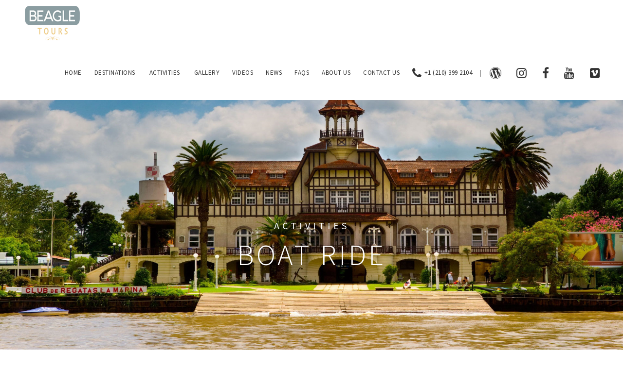

--- FILE ---
content_type: text/html; charset=UTF-8
request_url: https://beagletours.com/activities-details.php?id=14
body_size: 5596
content:
<!DOCTYPE html>
<html lang="es">
<head>
    <meta charset="utf-8">
    <meta name="viewport" content="width=device-width, initial-scale=1.0, maximum-scale=1.0">
    <meta name="description" content="">
    <meta name="author" content="Puente Digital ®">

    <!--favicon icon-->
    <link rel="icon" type="image/png" href="img/favicon.png">

    <title>Beagle Tours</title>
    <!--common style-->

	<link href="https://fonts.googleapis.com/css?family=Abel|Source+Sans+Pro:400,300,300italic,400italic,600,600italic,700,700italic,900,900italic,200italic,200" rel="stylesheet" type="text/css">
	<link href="css/bootstrap.min.css" rel="stylesheet">
    <link href="css/font-awesome.min.css" rel="stylesheet">
    <link href="css/magnific-popup.css" rel="stylesheet">
    <link href="css/shortcodes/shortcodes.css" rel="stylesheet">
    <link href="css/owl.carousel.css" rel="stylesheet">
    <link href="css/owl.theme.css" rel="stylesheet">
    <link href="css/style.css" rel="stylesheet">
    <link href="css/style-responsive.css" rel="stylesheet">
    <link href="css/default-theme.css" rel="stylesheet">

    <!-- HTML5 shim and Respond.js IE8 support of HTML5 elements and media queries -->
    <!--[if lt IE 9]>
    <script src="js/html5shiv.js"></script>
    <script src="js/respond.min.js"></script>
    <![endif]-->
</head>

<body>

<!-- preloader -->
<div id="tb-preloader">
    <div class="tb-preloader-wave"></div>
</div>
<div class="wrapper">
    <!-- header -->
	<!-- header -->
<header id="header" class=" header-full-width">
    <div class="header-sticky light-header ">
        <div class="container">
            <div id="massive-menu" class="menuzord">
                <a href="/index.php" class="logo-brand">
                    <img class="logo-brand" src="/img/logo.png" alt=""/>
                </a>
                <ul class="menuzord-menu pull-right">
                    <li><a href="/index.php">Home</a></li>
                    <li><a href="/destination.php">Destinations</a>
                        <ul class="dropdown">
                        	<li><a href="/destination.php">VIEW ALL</a></li>
                                                    <li><a href="/destination-details.php?id=11">Iguazu Falls</a></li>
                                                    <li><a href="/destination-details.php?id=14">Córdoba</a></li>
                                                    <li><a href="/destination-details.php?id=15">Calafate</a></li>
                                                    <li><a href="/destination-details.php?id=16">Buenos Aires</a></li>
                                                    <li><a href="/destination-details.php?id=13">Mendoza</a></li>
                                                    <li><a href="/destination-details.php?id=17">Santiago de Chile</a></li>
                                                    <li><a href="/destination-details.php?id=9">Bariloche</a></li>
                                                    <li><a href="/destination-details.php?id=20">Neuquen</a></li>
                                                    <li><a href="/destination-details.php?id=21">San Luis</a></li>
                                                    <li><a href="/destination-details.php?id=22">Peru</a></li>
                                                    <li><a href="/destination-details.php?id=23">Salta</a></li>
                                                    <li><a href="/destination-details.php?id=24">Rio de Janeiro</a></li>
                                                    <li><a href="/destination-details.php?id=25">Santa Fe </a></li>
                                                    <li><a href="/destination-details.php?id=26">Tucumán</a></li>
                                                </ul>
                    </li>
					<li><a href="/activities.php">Activities</a>
                        <ul class="dropdown">
                                                    <li><a href="/activities-details.php?id=6">HORSEBACK RIDING</a></li>
                                                    <li><a href="/activities-details.php?id=9">ATV ADVENTURE</a></li>
                                                    <li><a href="/activities-details.php?id=11">GOLF DAY</a></li>
                                                    <li><a href="/activities-details.php?id=13">SNOWBOARD & SKI</a></li>
                                                    <li><a href="/activities-details.php?id=14">BOAT RIDE</a></li>
                                                    <li><a href="/activities-details.php?id=15">SKYDIVING & PARAGLIDING</a></li>
                                                    <li><a href="/activities-details.php?id=16">MOTO ADVENTURE </a></li>
                                                    <li><a href="/activities-details.php?id=18">LUXURY APARTMENT</a></li>
                                                    <li><a href="/activities-details.php?id=20">CARIOCA BEACH BRAZIL SAMPLE ITINERARY</a></li>
                                                    <li><a href="/activities-details.php?id=21">CALAFATE TREKKING SAMPLE ITINERARY </a></li>
                                                </ul>
                    </li>
                    <li><a href="/gallery.php">Gallery</a></li>
                    <li><a href="/videos.php">Videos</a></li>
                    <li><a href="/news-and-testimonials.php">News</a></li>
                    <li><a href="/faqs.php">Faqs</a></li>
                    <li><a href="/about-us.php">About Us</a></li>
                    <li><a href="/contact-us.php">Contact Us</a></li>
                    <li class="nav-icon esconde"><a href="tel:1-210-888-922"><i class="fa fa-phone f-s-24"></i> +1 (210) 399 2104</a></li>
                    <li class="nav-icon nav-divider esconde"><a href="javascript:void(0)">|</a></li>
                    <li class="nav-icon esconde"><a href="http://www.travelwithpointer.wordpress.com" target="_blank"><i class="fa fa-wordpress f-s-24"></i></a></li>
                    <li class="nav-icon esconde"><a href="https://www.instagram.com/beagletours" target="_blank"><i class="fa fa-instagram f-s-24"></i></a></li>
                    <li class="nav-icon esconde"><a href="https://www.facebook.com/Beagle-Tours-Travel-with-Pointer-384911898987692" target="_blank"><i class="fa fa-facebook f-s-24"></i></a></li>
                    <li class="nav-icon esconde"><a href="https://www.youtube.com/channel/UC6QzgQZQylCb86mX4NQR2fg" target="_blank"><i class="fa fa-youtube f-s-24"></i></a></li>
                    <li class="nav-icon esconde"><a href="https://vimeo.com/user104212232" target="_blank"><i class="fa fa-vimeo-square f-s-24"></i></a></li>
                </ul>
            </div>
        </div>
    </div>
</header>
<!-- header -->    
    <!-- paralax fondo top -->
    <div class="banner-state text-center vertical-align esconde-resp" style="background-image:url(/admin/uploads/Activities-1597844485.jpg);">
        <div class="container-mid">
            <div class="container">
                <div class="row">
                    <div class="col-md-12">
                        <div class="banner-title light-txt" >
                            <h3 class="text-uppercase">Activities</h3>
                            <h1 class="text-uppercase">BOAT RIDE</h1>
                        </div>
                    </div>
                </div>
            </div>
        </div>
    </div>
    
	<div class="parallax-inner full-width float-left muestra-resp" style="background-image:url(admin/uploads/Activities-1597844485.jpg);margin-top:40px;">
        <div class="container-fluid ">
            <div class="row">
                <div class="heading-title-alt text-center m-bot-0 inline-block">
                    <h1 class="text-uppercase light-txt sombra-negra">BOAT RIDE</h1>
                </div>
            </div>
        </div>
    </div>
    
    <!-- Contenidos -->
    <section class="body-content m-bot-40">
		<div class="container">
			<div class="row m-t-60">
            	<div class="col-md-6 col-lg-6 col-xs-12 col-sm-12">
            		<!-- PRESENTACION -->
					<p>Water adventure!</p>
					<img src="/admin/uploads/Activities_Ch_actividades1597420066.jpg" alt="BOAT RIDE" class="img-responsive">
					<p> </p>
					<a href="contact-us.php" class="btn btn-medium btn-theme-color">Customize Your Trip - Contact Us!</a>
                    
                     				</div>
                
                <div class="col-md-6 col-lg-6 col-xs-12 col-sm-12">
                    <div class="heading-title-side-border text-left">
                        <h4 class="text-uppercase">Information</h4>
                        <div class="title-border-container">
                            <div class="title-border"></div>
                        </div>
                    </div>
                	<div class="rtf">
                    	<!-- DETALLE -->
                        <p>A boat tour is a short trip in a small boat taken for tourist reasons, typically starting and ending in the same place, and normally of a duration less than a day.&nbsp;</p><p>We offer two options for boat rides. One is at the Iguazu falls and another one is on a very unique part of Buenos Aires: Tigre.</p><p>Even though these are two completely different destinations, the fun is always there!&nbsp;</p><p>Check below for more info and let us know what you think!</p>                	</div>
                </div>
                
			</div>
            
            <!-- FOTOS -->
            <div class="heading-title-side-border text-left">
                <h4 class="text-uppercase">Gallery</h4>
                <div class="title-border-container">
                    <div class="title-border"></div>
                </div>
            </div>
            <!-- galeria -->
            <div class="portfolio-gallery">
                <div class="portfolio col-3">
                     
                    <div class="portfolio-item">
                        <div class="thumb">
                            <img src="/admin/uploads/Activities_Ch_actividades1597419972.jpg" alt="">
                            <div class="portfolio-hover">
                                <div class="action-btn">
                                    <a href="/admin/uploads/Activities_Gr_actividades1597419952.jpg" class="popup-link" title="">
                                    	<i class="icon-basic_magnifier"></i>
                                    </a>
                                </div>
                                <div class="portfolio-description">
                                    <h4></h4>
                                </div>
                                <div class="portfolio-description">
                                    <h4></h4>
                                </div>
                            </div>
                        </div>
                    </div>
                     
                    <div class="portfolio-item">
                        <div class="thumb">
                            <img src="/admin/uploads/Activities_Ch_actividades1597419981.jpg" alt="">
                            <div class="portfolio-hover">
                                <div class="action-btn">
                                    <a href="/admin/uploads/Activities_Gr_actividades1597419967.jpg" class="popup-link" title="">
                                    	<i class="icon-basic_magnifier"></i>
                                    </a>
                                </div>
                                <div class="portfolio-description">
                                    <h4></h4>
                                </div>
                                <div class="portfolio-description">
                                    <h4></h4>
                                </div>
                            </div>
                        </div>
                    </div>
                     
                    <div class="portfolio-item">
                        <div class="thumb">
                            <img src="/admin/uploads/Activities_Ch_actividades1597420060.jpg" alt="">
                            <div class="portfolio-hover">
                                <div class="action-btn">
                                    <a href="/admin/uploads/Activities_Gr_actividades1597420037.jpg" class="popup-link" title="">
                                    	<i class="icon-basic_magnifier"></i>
                                    </a>
                                </div>
                                <div class="portfolio-description">
                                    <h4></h4>
                                </div>
                                <div class="portfolio-description">
                                    <h4></h4>
                                </div>
                            </div>
                        </div>
                    </div>
                     
                    <div class="portfolio-item">
                        <div class="thumb">
                            <img src="/admin/uploads/Activities_Ch_actividades1597420066.jpg" alt="">
                            <div class="portfolio-hover">
                                <div class="action-btn">
                                    <a href="/admin/uploads/Activities_Gr_actividades1597420053.jpg" class="popup-link" title="">
                                    	<i class="icon-basic_magnifier"></i>
                                    </a>
                                </div>
                                <div class="portfolio-description">
                                    <h4></h4>
                                </div>
                                <div class="portfolio-description">
                                    <h4></h4>
                                </div>
                            </div>
                        </div>
                    </div>
                     
                    <div class="portfolio-item">
                        <div class="thumb">
                            <img src="/admin/uploads/Activities_Ch_actividades1597420115.jpg" alt="">
                            <div class="portfolio-hover">
                                <div class="action-btn">
                                    <a href="/admin/uploads/Activities_Gr_actividades1597420092.jpg" class="popup-link" title="">
                                    	<i class="icon-basic_magnifier"></i>
                                    </a>
                                </div>
                                <div class="portfolio-description">
                                    <h4></h4>
                                </div>
                                <div class="portfolio-description">
                                    <h4></h4>
                                </div>
                            </div>
                        </div>
                    </div>
                     
                    <div class="portfolio-item">
                        <div class="thumb">
                            <img src="/admin/uploads/Activities_Ch_actividades1597420119.jpg" alt="">
                            <div class="portfolio-hover">
                                <div class="action-btn">
                                    <a href="/admin/uploads/Activities_Gr_actividades1597420098.jpg" class="popup-link" title="">
                                    	<i class="icon-basic_magnifier"></i>
                                    </a>
                                </div>
                                <div class="portfolio-description">
                                    <h4></h4>
                                </div>
                                <div class="portfolio-description">
                                    <h4></h4>
                                </div>
                            </div>
                        </div>
                    </div>
                     
                    <div class="portfolio-item">
                        <div class="thumb">
                            <img src="/admin/uploads/Activities_Ch_actividades1597420123.jpg" alt="">
                            <div class="portfolio-hover">
                                <div class="action-btn">
                                    <a href="/admin/uploads/Activities_Gr_actividades1597420104.jpg" class="popup-link" title="">
                                    	<i class="icon-basic_magnifier"></i>
                                    </a>
                                </div>
                                <div class="portfolio-description">
                                    <h4></h4>
                                </div>
                                <div class="portfolio-description">
                                    <h4></h4>
                                </div>
                            </div>
                        </div>
                    </div>
                     
                    <div class="portfolio-item">
                        <div class="thumb">
                            <img src="/admin/uploads/Activities_Ch_actividades1597420127.jpg" alt="">
                            <div class="portfolio-hover">
                                <div class="action-btn">
                                    <a href="/admin/uploads/Activities_Gr_actividades1597420110.jpg" class="popup-link" title="">
                                    	<i class="icon-basic_magnifier"></i>
                                    </a>
                                </div>
                                <div class="portfolio-description">
                                    <h4></h4>
                                </div>
                                <div class="portfolio-description">
                                    <h4></h4>
                                </div>
                            </div>
                        </div>
                    </div>
                     
                    <div class="portfolio-item">
                        <div class="thumb">
                            <img src="/admin/uploads/Activities_Ch_actividades1597420171.jpg" alt="">
                            <div class="portfolio-hover">
                                <div class="action-btn">
                                    <a href="/admin/uploads/Activities_Gr_actividades1597420156.jpg" class="popup-link" title="">
                                    	<i class="icon-basic_magnifier"></i>
                                    </a>
                                </div>
                                <div class="portfolio-description">
                                    <h4></h4>
                                </div>
                                <div class="portfolio-description">
                                    <h4></h4>
                                </div>
                            </div>
                        </div>
                    </div>
                                    </div>
            </div>
            

			<!-- SERVICIOS -->
            <div class="heading-title-side-border text-left">
                <h4 class="text-uppercase">Services</h4>
                <div class="title-border-container">
                    <div class="title-border"></div>
                </div>
            </div>

            <dl class="toggle">
                            <dt>
                    <a href="" class="">DESTINATIONS</a>
                </dt>
                <dd style="display: none;">
                    <p>Where can I do this?
Only available schedule: Buenos Aires (Tigre) - Iguazu Falls
*Contact us for special options!</p>
                    <p></p>
                   
                    
                   <!-- galeria -->
                   <div class="m-bot-20" style="display:block;width:100%;">
                                           <div class="col-md-3 col-lg-3 col-xs-12 col-sm-12 p-m-thumbs">
                        	<a href="/admin/uploads/Activities_Services_GR_actividades1620414956.jpg" class="popup-link2" title="">
                            	<img src="/admin/uploads/Activities_Services_CH_actividades1620414983.jpg" alt="" class="img-responsive">
                            </a>
                        </div>
                                            <div class="col-md-3 col-lg-3 col-xs-12 col-sm-12 p-m-thumbs">
                        	<a href="/admin/uploads/Activities_Services_GR_actividades1620415019.jpg" class="popup-link2" title="">
                            	<img src="/admin/uploads/Activities_Services_CH_actividades1620415039.jpg" alt="" class="img-responsive">
                            </a>
                        </div>
                                        </div>
                                        <div class="clearfix"></div>
                </dd>
                            <dt>
                    <a href="" class="">TYPE OF ACTIVITY</a>
                </dt>
                <dd style="display: none;">
                    <p>How long is this activity?
</p>
                    <p><p><ul><li>Buenos Aires: You can go for a half day tour just visiting Tigre area on a boat tour or you can add a visit to San Telmo Market and make it a great day with lunch included!</li><li>Iguazu: Add a boat ride on the same day as the visit to the National Park</li></ul></p></p>
                   
                    
                   <!-- galeria -->
                   <div class="m-bot-20" style="display:block;width:100%;">
                                           <div class="col-md-3 col-lg-3 col-xs-12 col-sm-12 p-m-thumbs">
                        	<a href="/admin/uploads/Activities_Services_GR_actividades1620415673.jpg" class="popup-link2" title="">
                            	<img src="/admin/uploads/Activities_Services_CH_actividades1620415699.jpg" alt="" class="img-responsive">
                            </a>
                        </div>
                                            <div class="col-md-3 col-lg-3 col-xs-12 col-sm-12 p-m-thumbs">
                        	<a href="/admin/uploads/Activities_Services_GR_actividades1620415825.jpg" class="popup-link2" title="">
                            	<img src="/admin/uploads/Activities_Services_CH_actividades1620415838.jpg" alt="" class="img-responsive">
                            </a>
                        </div>
                                            <div class="col-md-3 col-lg-3 col-xs-12 col-sm-12 p-m-thumbs">
                        	<a href="/admin/uploads/Activities_Services_GR_actividades1620415871.jpg" class="popup-link2" title="">
                            	<img src="/admin/uploads/Activities_Services_CH_actividades1620415894.jpg" alt="" class="img-responsive">
                            </a>
                        </div>
                                            <div class="col-md-3 col-lg-3 col-xs-12 col-sm-12 p-m-thumbs">
                        	<a href="/admin/uploads/Activities_Services_GR_actividades1620415923.jpg" class="popup-link2" title="">
                            	<img src="/admin/uploads/Activities_Services_CH_actividades1620415936.jpg" alt="" class="img-responsive">
                            </a>
                        </div>
                                        </div>
                                        <div class="clearfix"></div>
                </dd>
                            <dt>
                    <a href="" class="">INCLUSIONS</a>
                </dt>
                <dd style="display: none;">
                    <p></p>
                    <p><p><ul><li>All transfers&nbsp;</li><li>Private Guide&nbsp;</li><li>Tickets&nbsp;</li><li>Gear and equipment&nbsp;</li></ul></p></p>
                   
                                       <div class="clearfix"></div>
                </dd>
                            <dt>
                    <a href="" class="">EXCLUSIONS</a>
                </dt>
                <dd style="display: none;">
                    <p></p>
                    <p><p><ul><li>Medical and life insurance&nbsp;</li><li>Optional excursions&nbsp;</li><li>Meals and extras not specified in the itinerary&nbsp;</li><li>Personal expenses&nbsp;</li><li>Drinks during meals, unless otherwise specified&nbsp;</li><li>Tips&nbsp;</li><li>Flights</li></ul></p><div><br /></div></p>
                   
                                       <div class="clearfix"></div>
                </dd>
                            <dt>
                    <a href="" class="">PRIVATE TRANSFER</a>
                </dt>
                <dd style="display: none;">
                    <p>We'll take care of your ground transportation in and out to make it hassle free. Our driver will wait for you at the airport and take you to the hotel. On your last day in Buenos Aires / Iguazu we'll be sure you're on time at the airport to catch your nex</p>
                    <p></p>
                   
                    
                   <!-- galeria -->
                   <div class="m-bot-20" style="display:block;width:100%;">
                                           <div class="col-md-3 col-lg-3 col-xs-12 col-sm-12 p-m-thumbs">
                        	<a href="/admin/uploads/Activities_Services_GR_actividades1597844834.jpg" class="popup-link2" title="">
                            	<img src="/admin/uploads/Activities_Services_CH_actividades1597844857.jpg" alt="" class="img-responsive">
                            </a>
                        </div>
                                            <div class="col-md-3 col-lg-3 col-xs-12 col-sm-12 p-m-thumbs">
                        	<a href="/admin/uploads/Activities_Services_GR_actividades1597844839.jpg" class="popup-link2" title="">
                            	<img src="/admin/uploads/Activities_Services_CH_actividades1597844865.jpg" alt="" class="img-responsive">
                            </a>
                        </div>
                                            <div class="col-md-3 col-lg-3 col-xs-12 col-sm-12 p-m-thumbs">
                        	<a href="/admin/uploads/Activities_Services_GR_actividades1597844845.jpg" class="popup-link2" title="">
                            	<img src="/admin/uploads/Activities_Services_CH_actividades1597844862.jpg" alt="" class="img-responsive">
                            </a>
                        </div>
                                            <div class="col-md-3 col-lg-3 col-xs-12 col-sm-12 p-m-thumbs">
                        	<a href="/admin/uploads/Activities_Services_GR_actividades1597844850.jpg" class="popup-link2" title="">
                            	<img src="/admin/uploads/Activities_Services_CH_actividades1597844859.jpg" alt="" class="img-responsive">
                            </a>
                        </div>
                                        </div>
                                        <div class="clearfix"></div>
                </dd>
                            <dt>
                    <a href="" class="">OPTIONALS</a>
                </dt>
                <dd style="display: none;">
                    <p>In Buenos Aires: Add a city tour around our incredible capital, and enjoy great meals at the top restaurants of the province!</p>
                    <p></p>
                   
                    
                   <!-- galeria -->
                   <div class="m-bot-20" style="display:block;width:100%;">
                                           <div class="col-md-3 col-lg-3 col-xs-12 col-sm-12 p-m-thumbs">
                        	<a href="/admin/uploads/Activities_Services_GR_actividades1620416034.jpg" class="popup-link2" title="">
                            	<img src="/admin/uploads/Activities_Services_CH_actividades1620416048.jpg" alt="" class="img-responsive">
                            </a>
                        </div>
                                            <div class="col-md-3 col-lg-3 col-xs-12 col-sm-12 p-m-thumbs">
                        	<a href="/admin/uploads/Activities_Services_GR_actividades1620416080.jpg" class="popup-link2" title="">
                            	<img src="/admin/uploads/Activities_Services_CH_actividades1620416103.jpg" alt="" class="img-responsive">
                            </a>
                        </div>
                                            <div class="col-md-3 col-lg-3 col-xs-12 col-sm-12 p-m-thumbs">
                        	<a href="/admin/uploads/Activities_Services_GR_actividades1620416139.jpg" class="popup-link2" title="">
                            	<img src="/admin/uploads/Activities_Services_CH_actividades1620416159.jpg" alt="" class="img-responsive">
                            </a>
                        </div>
                                            <div class="col-md-3 col-lg-3 col-xs-12 col-sm-12 p-m-thumbs">
                        	<a href="/admin/uploads/Activities_Services_GR_actividades1620416226.jpg" class="popup-link2" title="">
                            	<img src="/admin/uploads/Activities_Services_CH_actividades1620416244.jpg" alt="" class="img-responsive">
                            </a>
                        </div>
                                        </div>
                                        <div class="clearfix"></div>
                </dd>
                        </dl>
            <!-- toggle 2 end-->
            
            <div class="text-center m-t-60" style="margin-bottom:30px;"><a href="contact-us.php" class="btn btn-medium btn-theme-color">Customize Your Trip - Contact Us!</a></div>
            
		</div>
	</section>
    <!-- fin contendiso -->
	<!-- links -->
	    <div class="dark-bg">
        <div class="container footer-social-links">
            <div class="row">
            	<h4>OUR TRAVEL AND LEISURE COMPANIES</h4>
				<ul>
					<li><a href="https://beagleinternational.com" target="_blank">Beagle International</a></li>
					<li><a href="https://beagleflights.com" target="_blank">Beagle Flights</a></li>
					<li><a href="https://beagleexperience.com" target="_blank">Beagle Experience</a></li>
					<li><a href="https://beaglebirding.com" target="_blank">Beagle Birding</a></li>
					<li><a href="https://beaglepackages.com" target="_blank">Beagle Packages</a></li>
                </ul>
            	<h4>OUR HUNTING AND FISHING COMPANIES</h4>
				<ul>
                    <li><a href="https://www.pointeroutfitters.com" target="_blank">Pointer Outfitters</a></li>
					<li><a href="https://www.pointerwingshooting.com" target="_blank">Pointer Wingshooting</a></li>
                    <li><a href="https://www.pointerbiggame.com" target="_blank">Pointer Big Game</a></li>
                    <li><a href="https://pointerdeepfishing.com" target="_blank">Pointer Deep Fishing</a></li>
					<li><a href="https://www.pointerflyfishing.com" target="_blank">Pointer Fly Fishing</a></li>
                </ul>
            	<h4>WE SUPPORT</h4>
                <ul>
                    <li><a href="http://www.soaringargentina.org" target="_blank">Soaring Argentina</a></li>
                    <li><a href="http://makingchangesnow.org" target="_blank">Making Changes</a></li>
                </ul>
            </div>
        </div>
    </div>	<!-- footer -->
    <footer id="footer" class="dark">
    <div class="primary-footer">
        <div class="container">
            <div class="row">
                <!--<div class="col-md-4">
                    <h5 class="text-uppercase">General contact info</h5>
                    <p> email: <a href="mailto:travel@pointeroutfitters.com">travel@pointeroutfitters.com</a><br>
					email: <a href="mailto:travel2@pointeroutfitters.com">travel2@pointeroutfitters.com</a><br>
                    <i class="fa fa-phone theme-color m-r-12"></i>phone number: +1 469 522 3397<br />
                    <i class="fa fa-skype theme-color m-r-12"></i>Skype number: +1 210 888 9220</p>
              </div>-->
                <div class="col-md-4">
                    <h5 class="text-uppercase m-b-0">GENERAL MANAGER BEAGLE INTERNATIONAL</h5>
                    <p><strong>GUADALUPE SERNA</strong><br>
                    email: <a href="/cdn-cgi/l/email-protection#7e0d1f121b0d50131f101f191b0c3e1c1b1f19121b17100a1b0c101f0a1711101f12501d1113"><span class="__cf_email__" data-cfemail="a8dbc9c4cddb86c5c9c6c9cfcddae8cacdc9cfc4cdc1c6dccddac6c9dcc1c7c6c9c486cbc7c5">[email&#160;protected]</span></a><br>
                    <i class="fa fa-phone theme-color m-r-12"></i> phone number: +1 (210) 399 2104<br />
                    <!--<i class="fa fa-skype theme-color m-r-12"></i>Skype number: +1 210 888 9220</p>-->
                </div>
                <!--<div class="col-md-4">
                    <h5 class="text-uppercase">Address</h5>
                    <p><i class="fa fa-map-marker theme-color m-r-5"></i> U.S. Office: 232 Becky Ln, Waxahachie, TX 75165<br>
                </div>-->
            </div>
        </div>
    </div>
    <div class="secondary-footer">
        <div class="container">
            <div class="row">
                <div class="col-md-12 text-center">
                    <span class="m-top-10">Copyright 2017 | Beagle Tours | All Rights Reserved<br>
                    <a href="http://puentedigital.com" class="f-link" style="font-size:12px;" target="_blank">by Puente Digital ®</a></span>
                </div>
            </div>
        </div>
    </div>
</footer>
<script data-cfasync="false" src="/cdn-cgi/scripts/5c5dd728/cloudflare-static/email-decode.min.js"></script><script>
  (function(i,s,o,g,r,a,m){i['GoogleAnalyticsObject']=r;i[r]=i[r]||function(){
  (i[r].q=i[r].q||[]).push(arguments)},i[r].l=1*new Date();a=s.createElement(o),
  m=s.getElementsByTagName(o)[0];a.async=1;a.src=g;m.parentNode.insertBefore(a,m)
  })(window,document,'script','https://www.google-analytics.com/analytics.js','ga');

  ga('create', 'UA-74411638-22', 'auto');
  ga('send', 'pageview');

</script></div>

<!-- Js -->
<script src="js/jquery-1.10.2.min.js"></script>
<script src="js/bootstrap.min.js"></script>
<script src="js/menuzord.js"></script>
<script src="js/jquery.flexslider-min.js"></script>
<script src="js/owl.carousel.min.js"></script>
<script src="js/jquery.isotope.js"></script>
<script src="js/jquery.magnific-popup.min.js"></script>
<script src="js/smooth.js"></script>
<script src="js/wow.min.js"></script>
<script src="js/imagesloaded.js"></script>
<!--common scripts-->
<script src="js/scripts.js"></script>

<script defer src="https://static.cloudflareinsights.com/beacon.min.js/vcd15cbe7772f49c399c6a5babf22c1241717689176015" integrity="sha512-ZpsOmlRQV6y907TI0dKBHq9Md29nnaEIPlkf84rnaERnq6zvWvPUqr2ft8M1aS28oN72PdrCzSjY4U6VaAw1EQ==" data-cf-beacon='{"version":"2024.11.0","token":"576887553b2d44ad8d06f510f0788739","r":1,"server_timing":{"name":{"cfCacheStatus":true,"cfEdge":true,"cfExtPri":true,"cfL4":true,"cfOrigin":true,"cfSpeedBrain":true},"location_startswith":null}}' crossorigin="anonymous"></script>
</body>
</html>



--- FILE ---
content_type: text/css
request_url: https://beagletours.com/css/shortcodes/footer.css
body_size: 606
content:
/*------------------------------------------------------------------
    footer
-------------------------------------------------------------------*/


#footer.gray {
    background: #f5f5f5;
    padding: 80px 0;
}

#footer.dark {
    background: #222;
}

#footer.gray  .sub-title {
    font-size: 12px;
    color: #222;
    letter-spacing: 2px;
    margin: 15px 0;
}

#footer.dark  .sub-title {
    font-size: 12px;
    color: #ffffff;
    letter-spacing: 2px;
    margin: 15px 0;
}

#footer.gray  .social-link  a {
    display: inline-block;
    font-size: 20px;
    color: #222;
    margin: 10px;
}

#footer.dark  .social-link  a {
    display: inline-block;
    font-size: 20px;
    color: #ffffff;
    margin: 15px;
}


#footer.gray  .social-link.circle a {
    border: 1px solid #222;
    width: 40px;
    height: 40px;
    border-radius: 50%;
    line-height: 40px;
    text-align: center;
}

#footer.dark  .social-link.circle a {
    border: 1px solid #fff;
    width: 40px;
    height: 40px;
    border-radius: 50%;
    line-height: 40px;
    text-align: center;
}

#footer.gray  .social-link.circle a:hover {
    background: #222;
    color: #fff;
    border: 1px solid transparent;
}

#footer.dark  .social-link.circle a:hover {
    background: #fff;
    color: #222;
    border: 1px solid transparent;
}

#footer.gray  .copyright {
    font-size: 14px;
    color: #000;
    letter-spacing: 2px;
}

#footer.dark  .copyright {
    font-size: 14px;
    color: #fff;
    letter-spacing: 2px;
}

#footer.gray  .copyright-sub-title {
    font-size: 12px;
    letter-spacing: 2px;
}

.footer-logo {
    display: block;
}

/*------------------------------------------------------------------
    footer 2
-------------------------------------------------------------------*/

.f-link,
#footer.dark h5 {
    color: #fff;
}

#footer.dark h5 {
    letter-spacing: 1px;
}

#footer.dark {
    color: #6f7273;
}

#footer.dark .primary-footer {
    background: #222222;
    padding: 80px 0;
}

#footer .f-list, .r-work {
    padding: 0;
    margin: 0;
    list-style: none;
}

#footer .f-list li a {
    line-height: 45px;
    color: #a2a2a2;
    display: block;
}

#footer .f-list li  {
    border-bottom: 1px solid #333333;
}

#footer .f-list li a:before {
    content:"\f105";
    font-family: 'fontawesome';
    padding-right: 15px;
}

.r-work li a {
    float: left;
    margin: 0 10px 10px 0;
}

.r-work li a {
    width: 55px;
    height: 55px;
}

.r-work li a img{
    width: 100%;
    height: auto;
}


#footer.dark .secondary-footer {
    background: #1b1b1b;
    padding: 35px 0;
    border-top:1px solid #2c2c2c ;
    display: inline-block;
    width: 100%;
    font-weight: normal;
}


#footer.dark .secondary-footer .social-link  a {
    display: inline-block;
    font-size: 20px;
    color: #5a5a5a;
    margin:0 0 0 15px;
}


#footer.dark .secondary-footer .social-link.circle  a{
    border: 1px solid #5a5a5a;
    width: 35px;
    height: 35px;
    border-radius: 50%;
    line-height: 35px;
    text-align: center;
}

#footer.dark .secondary-footer .social-link.circle  a:hover{
    background: #5a5a5a;
    color: #fff;
    border: 1px solid transparent;
}




/*------------------------------------------------------------------
    footer 3
-------------------------------------------------------------------*/

.footer-3, .footer-4 {
    position: relative;
}

.footer-3 .f-logo-center {
    text-align: center;
    position: absolute;
    top: -50px;
    background-color: #fff;
    padding: 20px;
    left: 50%;
    margin-left: -3%;
    border: 5px solid #f5f5f5;
}


.footer-4 .f-logo-center {
    text-align: center;
    position: absolute;
    top: -50px;
    background-color: #fff;
    padding: 20px;
    left: 50%;
    margin-left: -5%;
    border: 5px solid #222;
}


.footer-4.dark {
    background: #222222;
    padding: 80px 0;
}



.footer-4.dark .social-link  a {
    display: inline-block;
    font-size: 20px;
    color: #fff;
    margin: 10px;
}


.footer-4.dark  .social-link.circle a {
    border: 1px solid #fff;
    width: 40px;
    height: 40px;
    border-radius: 50%;
    line-height: 40px;
    text-align: center;
}

.footer-4.dark  .social-link.circle a:hover {
    background: #fff;
    color: #222;
    border: 1px solid transparent;
}

.footer-4.dark  .copyright {
    font-size: 14px;
    color: #fff;
    letter-spacing: 2px;
}

.footer-4.dark  .copyright-sub-title {
    font-size: 12px;
    letter-spacing: 2px;
    color: #d0d0d0;
}

.gray .border-top {
    border-top:1px dashed rgba(0,0,0,0.1);
    padding-top: 40px;
}

.dark .border-top {
    border-top:1px dashed rgba(255,255,255,0.2);
    padding-top: 40px;
}

.short-pad {
    padding: 40px 0 !important;
}

--- FILE ---
content_type: text/css
request_url: https://beagletours.com/css/shortcodes/page-title.css
body_size: 382
content:
/*------------------------------------------------------------------
    page title
-------------------------------------------------------------------*/


.page-title {
    position: relative;
    padding: 50px 0;
    background-color: #F5F5F5;
}


.page-title h1,
.page-title h2,
.page-title h3,
.page-title h4,
.page-title h5{
    margin-bottom: 0px;
    letter-spacing: 2px;
    font-weight: normal;
}

.page-title span {
    margin-top: 5px;
    display: block;
    color: #929294;
}


.page-title .container {
    position: relative;
}


.page-title .breadcrumb {
    position: absolute;
    background-color: transparent;
    width: auto;
    top: 50%;
    left: auto;
    right: 30px ;
    margin: -10px 0 0 0;
    padding: 0;
    font-size: 12px;
}

.page-title .breadcrumb li {
    letter-spacing: 1px;
}

.page-title .breadcrumb.box {
    background: rgba(0,0,0,.5);
    padding: 15px;
    margin-top: -20px;
}


.page-title .breadcrumb.box a:hover {
    color: #fff;
}


/* ----------------------------------------------------------------
	dark page title
-----------------------------------------------------------------*/

.page-title.dark {
    background: #222;
}


.page-title.dark h1,
.page-title.dark h2,
.page-title.dark h3,
.page-title.dark h4,
.page-title.dark h5,
.page-title.dark .breadcrumb>.active{
    color: #fff;
}

.page-title.dark span {
    color: #7e7e7e;
}

.page-title.dark .breadcrumb>li+li:before {
    /*color: #7e7e7e;*/
}


.page-title.dark .breadcrumb li > a:hover {
    color: #fff;
}

/* ----------------------------------------------------------------
	no background page title
-----------------------------------------------------------------*/

.page-title.no-bg {
    background: none;
    border-top:1px solid #f5f5f5;
    border-bottom:1px solid #f5f5f5;
}


/* ----------------------------------------------------------------
	 background page title
-----------------------------------------------------------------*/

.page-title.background-title {
    background-image: url(../../img/parallax/1.jpg);
    background-position: 50% 0;
    background-size: cover;
    /*background-attachment: fixed;*/
    background-repeat: no-repeat;
    padding: 200px 0;
    height: auto;
}



/* ----------------------------------------------------------------
	 big background page title
-----------------------------------------------------------------*/

.page-title.banner-background {
    background-image: url(../../img/about/02.jpg);
    background-position: 50% 0;
    background-size: cover;
    /*background-attachment: fixed;*/
    background-repeat: no-repeat;
    padding: 200px 0;
    height: 630px;
}


/* ----------------------------------------------------------------
	 parallax page title
-----------------------------------------------------------------*/

.page-title.parallax-title {
    background-image: url(../../img/parallax/2.jpg);
    background-position: 50% 0;
    background-size: cover;
    background-attachment: fixed;
    background-repeat: no-repeat;
    padding: 200px 0;
    height: auto;
}


/* ----------------------------------------------------------------
	 pattern page title
-----------------------------------------------------------------*/

.page-title.pattern-title {
    background-image: url(../../img/pattern.png);
    background-repeat: repeat;
    height: auto;
}


/* ----------------------------------------------------------------
	 mini page title
-----------------------------------------------------------------*/

.page-title.mini-title {
    padding: 25px 0;
}


/* ----------------------------------------------------------------
	 center page title
-----------------------------------------------------------------*/

.page-title.page-title-center {
    text-align: center;
}

.page-title.page-title-center .breadcrumb {
    position: relative;
    top: 0;
    left: 0;
    right: 0;
    margin: 20px 0 0 0;
}


/* ----------------------------------------------------------------
	 right page title
-----------------------------------------------------------------*/

.page-title.page-title-right {
    text-align: right;
}

.page-title.page-title-right .breadcrumb {
    left: 30px;
    right: auto;
}



--- FILE ---
content_type: text/css
request_url: https://beagletours.com/css/shortcodes/fun-factors.css
body_size: 510
content:
/*------------------------------------------------------------------
    fun factors
-------------------------------------------------------------------*/

.fun-factor {

}

.fun-factor .icon {
    float: left;
    margin-top: 10px;
}

.fun-factor .icon i {
    font-size: 36px;
    color: #222;
}

.fun-factor .fun-info {
    padding-left: 100px;
}

.fun-factor .fun-info span {
    display: block;
    text-transform: uppercase;
    letter-spacing: 1px;
    /*font-family: 'Abel', sans-serif;*/
}

.fun-factor .fun-info h1,
.fun-factor .fun-info h2,
.fun-factor .fun-info h3,
.fun-factor .fun-info h4,
.fun-factor .fun-info h5,
.fun-factor .fun-info h6
{
    margin-bottom: 0;
    color: #222;
    font-weight: normal;
}

.fun-factor .fun-info {
    position: relative;
}

.fun-factor .fun-info:before {
    content: '';
    background: rgba(0,0,0,.20);
    width: 1px;
    height: 80px;
    position: absolute;
    left: 75px;
    top: 0;
    transform: rotate(30deg);
}


.fun-factor-parallax {
    background-image: url(../../img/parallax/2.jpg);
    background-repeat: repeat;
    height: auto;
    background-attachment: fixed;
    background-size: cover;
    background-position: center;
}


.dark .fun-factor .icon i,
.dark .fun-factor .fun-info h1,
.dark .fun-factor .fun-info h2,
.dark .fun-factor .fun-info h3,
.dark .fun-factor .fun-info h4,
.dark .fun-factor .fun-info h5,
.dark .fun-factor .fun-info h6,
.dark .fun-factor .fun-info span{
    color: #fff;
}

.dark .fun-factor .fun-info:before {
    background: rgba(255,255,255,.40);
}


/**/

.fun-factor.alt {
    text-align: center;
}

.fun-factor.alt .fun-info {
    padding-left: 0px;
}

.fun-factor.alt .icon {
    float: none;
    display: inline-block;
    margin-top: 0px;
    margin-bottom: 10px;
}

.fun-factor.alt .fun-info:before {
    content: '';
    background: none;
}

.gray-bg {
    background: #f5f5f5;
}

.gray-border-factor .fun-factor {
    padding: 100px 0;
    border-top:1px solid #f5f5f5;
    border-bottom:1px solid #f5f5f5;
}

.gray-border-factor.dark .fun-factor {
    padding: 100px 0;
    border-top:none;
    border-bottom:none;
}

.gray-border-factor .f-grid:nth-child(2n+2) {
    background-color: #f5f5f5;
}

.gray-border-factor.dark .f-grid {
    background-color: #323232;
}

.gray-border-factor.dark .f-grid:nth-child(2n+2) {
    background-color: #3a3a3a;
}


.gray-border-factor .col-lg-1,
.gray-border-factor .col-lg-10,
.gray-border-factor .col-lg-11,
.gray-border-factor .col-lg-12,
.gray-border-factor .col-lg-2,
.gray-border-factor .col-lg-3,
.gray-border-factor .col-lg-4,
.gray-border-factor .col-lg-5,
.gray-border-factor .col-lg-6,
.gray-border-factor .col-lg-7,
.gray-border-factor .col-lg-8,
.gray-border-factor .col-lg-9,
.gray-border-factor .col-md-1,
.gray-border-factor .col-md-10,
.gray-border-factor .col-md-11,
.gray-border-factor .col-md-12,
.gray-border-factor .col-md-2,
.gray-border-factor .col-md-3,
.gray-border-factor .col-md-4,
.gray-border-factor .col-md-5,
.gray-border-factor .col-md-6,
.gray-border-factor .col-md-7,
.gray-border-factor .col-md-8,
.gray-border-factor .col-md-9,
.gray-border-factor .col-sm-1,
.gray-border-factor .col-sm-10,
.gray-border-factor .col-sm-11,
.gray-border-factor .col-sm-12,
.gray-border-factor .col-sm-2,
.gray-border-factor .col-sm-3,
.gray-border-factor .col-sm-4,
.gray-border-factor .col-sm-5,
.gray-border-factor .col-sm-6,
.gray-border-factor .col-sm-7,
.gray-border-factor .col-sm-8,
.gray-border-factor .col-sm-9,
.gray-border-factor .col-xs-1,
.gray-border-factor .col-xs-10,
.gray-border-factor .col-xs-11,
.gray-border-factor .col-xs-12,
.gray-border-factor .col-xs-2,
.gray-border-factor .col-xs-3,
.gray-border-factor .col-xs-4,
.gray-border-factor .col-xs-5,
.gray-border-factor .col-xs-6,
.gray-border-factor .col-xs-7,
.gray-border-factor .col-xs-8,
.gray-border-factor .col-xs-9 {
    padding-left: 0;
    padding-right: 0;
}


.fun-icon-text-parallel .icon i,
.fun-icon-text-parallel .icon h1 {
    display: inline-block;
    margin-bottom: 0;
}

.fun-icon-text-parallel .icon i {
    padding-right: 10px;
    font-size: 36px;
}

--- FILE ---
content_type: text/css
request_url: https://beagletours.com/css/shortcodes/portfolio.css
body_size: 1349
content:

/* ----------------------------------------------------------------
	portfolio
-----------------------------------------------------------------*/

.portfolio {
    margin: 50px 0;
}

.portfolio .portfolio-item {
    float: left;
}

.portfolio .portfolio-item .thumb {
    position: relative;
}

.portfolio .portfolio-item .thumb img{
    width: 100%;
    height: auto;
    display: block;
}

.portfolio-hover {
    position: absolute;
    top: 0;
    left: 0;
    bottom: 0;
    right: 0;
    margin: 0;
    border: 20px solid rgba(0, 0, 0, 0.1);
    background-color: rgba(255, 255, 255, 0.90);
    opacity: 0;
    -webkit-transition: all 6s;
    transition: all 6s;
}


.portfolio-item:hover .portfolio-hover,
.portfolio-item:hover .portfolio-hover .portfolio-description,
.portfolio-item:hover .portfolio-hover .action-btn {
    opacity: 1;
}


.portfolio-item:hover .portfolio-hover .portfolio-description {
    bottom: 45%;
    margin-bottom: -90px;
}

.portfolio-item:hover .portfolio-hover .action-btn {
    top: 40%;
    margin-top: -55px;
}

.portfolio-hover .portfolio-description {
    position: absolute;
    bottom: 0%;
    width: 100%;
    opacity: 0;
    -webkit-transform: translateY(-55%);
    -ms-transform: translateY(-55%);
    transform: translateY(-55%);
    -webkit-transition: all 5s 4s;
    transition: all 5s 4s;
}


.portfolio-hover .action-btn {
    position: absolute;
    top: 0;
    width: 100%;
    opacity: 0;
    text-align: center;
    -webkit-transform: translateY(45%);
    -ms-transform: translateY(45%);
    transform: translateY(45%);
    -webkit-transition: all 6s 0.2s;
    transition: all 6s 0.2s;
    font-size: 35px;
}

.portfolio-description,
.portfolio-description h4 a,
.portfolio-hover .action-btn a {
    text-align: center;
    color: #222;
}

.portfolio-description h4 {
    margin-bottom: 5px;
    font-size: 14px;
    text-transform: uppercase;
    letter-spacing: 4px;
}

.portfolio-description p {
    font-size:12px;
    margin-bottom: 0;
    text-transform: uppercase;
    /*font-family: 'Abel', sans-serif;*/
    font-weight: normal;
    letter-spacing: 3px;
    color: #757575;
}

.portfolio-description a,
.portfolio-title a {
    color: #757575;
}

/*gutter*/

.portfolio.gutter .portfolio-item {
    padding: 10px;
}


/*portfolio 2 grid*/

.portfolio.col-2 .portfolio-item {
    width: 49.99%;
}


/*portfolio 3 grid*/

.portfolio.col-3 .portfolio-item {
    width: 33.3333333%;
}

/*portfolio 4 grid*/

.portfolio.col-4 .portfolio-item {
    width: 24.98%;
}

/*portfolio 5 grid*/

.portfolio.col-5 .portfolio-item {
    width: 19.99%;
}

/*portfolio 6 grid*/

.portfolio.col-6 .portfolio-item {
    width: 16.666666667%;
}

.portfolio-filter {
    margin:0px;
    padding: 0px;
    list-style: none;
}

.portfolio-filter li {
    display: inline-block;
}

.portfolio-filter li a {
    color: #a9a8a8;
    margin: 0 15px;
    text-transform: uppercase;
    font-size: 14px;
    /*font-family: 'Abel', sans-serif;*/
    letter-spacing: 3px;
}


.portfolio-filter li a:hover,
.portfolio-filter li.active a{
    color: #222222;
}



/* ----------------------------------------------------------------
	portfolio with title
-----------------------------------------------------------------*/


.portfolio-with-title .portfolio-item:hover .portfolio-hover .action-btn {
    top: 50%;
    margin-top: -45px;
}

.portfolio-with-title .portfolio-title {
    padding: 15px 0px;
}

.portfolio-with-title .portfolio-title h4,
.portfolio-with-title .portfolio-title h4 a {
    margin: 0;
    font-size: 14px;
    text-transform: uppercase;
    letter-spacing: 1px;
    color:#222
}

.portfolio-with-title .portfolio-title h3,
.portfolio-with-title .portfolio-title h3 a {
    margin: 0 0 10px 0;
    font-size: 18px;
    text-transform: uppercase;
    letter-spacing: 1px;
    color:#222
}

.portfolio-with-title .portfolio-title p {
    margin: 0;
    font-size: 12px;
    text-transform: uppercase;
    /*font-family: 'Abel', sans-serif;*/
    font-weight: normal;
    letter-spacing: 1px;
    color: #7e7e7e;
}


.portfolio-with-title.portfolio-masonry .portfolio-title {
    padding: 15px;
}


.portfolio-with-title.portfolio-masonry.gutter .portfolio-title {
    padding: 15px 0;
}

/* ----------------------------------------------------------------
	portfolio masonry
-----------------------------------------------------------------*/


.portfolio-masonry {

}

/* clear fix */
.portfolio-masonry:after {
    content: '';
    display: block;
    clear: both;
}

/* ---- .grid-item ---- */

.portfolio-masonry .portfolio-item {
    float: left;
}

.portfolio-masonry .portfolio-item-width2 { width: 200px; }
.portfolio-masonry .portfolio-item-height2 { height: 200px; }



/* ----------------------------------------------------------------
	Isotope Filtering
-----------------------------------------------------------------*/


.isotope-item {
    z-index: 2;
}

.isotope-hidden.isotope-item {
    pointer-events: none;
    z-index: 1;
}

/*Isotope CSS3 transitions */

.isotope,
.isotope .isotope-item {
    -webkit-transition-duration: 0.8s;
    -moz-transition-duration: 0.8s;
    -ms-transition-duration: 0.8s;
    -o-transition-duration: 0.8s;
    transition-duration: 0.8s;
}

.isotope {
    -webkit-transition-property: height, width;
    -moz-transition-property: height, width;
    -ms-transition-property: height, width;
    -o-transition-property: height, width;
    transition-property: height, width;
}

.isotope .isotope-item {
    -webkit-transition-property: -webkit-transform, opacity;
    -moz-transition-property: -moz-transform, opacity;
    -ms-transition-property: -ms-transform, opacity;
    -o-transition-property: -o-transform, opacity;
    transition-property: transform, opacity;
}

/*disabling Isotope CSS3 transitions */

.isotope.no-transition,
.isotope.no-transition .isotope-item,
.isotope .isotope-item.no-transition {
    -webkit-transition-duration: 0s;
    -moz-transition-duration: 0s;
    -ms-transition-duration: 0s;
    -o-transition-duration: 0s;
    transition-duration: 0s;
}


/* disable CSS transitions for containers with infinite scrolling*/
.isotope.infinite-scrolling {
    -webkit-transition: none;
    -moz-transition: none;
    -ms-transition: none;
    -o-transition: none;
    transition: none;
}


/* ----------------------------------------------------------------
	portfolio details
-----------------------------------------------------------------*/

/*videos*/

.video-parallax {
    position: relative;
    overflow: hidden;
}

.video-parallax .container{
    position: absolute;
    top: 50%;
    z-index: 100;
    left: 0;
    right: 0;
    color: #fff;
    margin-top: -80px;
}

.video-parallax .container i{
    font-size: 50px;
    margin-bottom: 30px;
    display: block;
}

.video-parallax .container+.video-wrap {
    z-index: 1;
}

.video-wrap {
    overflow: hidden;
    width: 100%;
    position: relative;
}

.video-overlay, .banner-overaly {
    position: absolute;
    width: 100%;
    height: 100%;
    top: 0;
    left: 0;
    z-index: 5;
    background: rgba(0,0,0,0.5);
    -webkit-backface-visibility: hidden;
}

/*portfolio-meta*/

.portfolio-meta {
    list-style: none;
    padding: 0;
}

.portfolio-meta li {
    margin: 15px 0;
    color: #666;
}

.portfolio-meta li span {
    display: inline-block;
    width: 130px;
    letter-spacing: 2px;
    color: #000;
    font-size: 12px;
    text-transform: uppercase;
}

.portfolio-meta li a {
    margin-right: 10px;
    color: #cdcdcd;
}
.portfolio-meta li a:hover {
    color: #323232;
}

/* ----------------------------------------------------------------
	portfolio nav
-----------------------------------------------------------------*/

.portfolio-nav-row {
    position: relative;
    padding: 40px 0;
}

.portfolio-nav {
    position: absolute;
    top: 50%;
    left: auto;
    right: 10px;
    max-width: 300px;
    margin-top: -12px;
}

.portfolio-nav.left {
    position: absolute;
    top: 50%;
    left: 0;
    right: auto;
    max-width: 300px;
    margin-top: -12px;
}

.portfolio-nav a {
    display: block;
    float: left;
    text-align: center;
    color: #aeaeae;
    margin-left: 20px;
}

.portfolio-nav.left a {
    margin-right: 20px;
    margin-left: 0;
}

.portfolio-nav a:hover,
.portfolio-nav a:hover span{
    color: #323232;
    -webkit-transition: all 6s ease;
    -moz-transition: all 6s ease;
    transition: all 6s ease;
}

.portfolio-nav a span, .portfolio-nav a span i {
    display: inline-block;
    margin-top: 0;
    -webkit-transition: all 6s ease;
    -moz-transition: all 6s ease;
    transition: all 6s ease;
}

--- FILE ---
content_type: text/css
request_url: https://beagletours.com/css/shortcodes/testimonial.css
body_size: 671
content:
/*------------------------------------------------------------------
    testimonial
-------------------------------------------------------------------*/


.testimonial {
    margin: 0;
    padding: 0;
    list-style: none;
    overflow: hidden;
}

.testimonial li {
    float: left;
    position: relative;
    padding: 40px;
    height: 280px;
}


.testimonial.grid-2 li {
    width: 50%;
}

/**/

.testimonial.plus-box li:before {
    height: 100%;
    top: 0;
    right: -2px;
    border-right: 1px solid #ececec;
}

.testimonial.plus-box li:after  {
    width: 100%;
    height: 0;
    top: auto;
    right: 0;
    bottom: -1px;
    border-bottom: 1px solid #ececec;
}


.testimonial.plus-box li:after,
.testimonial.plus-box li:before {
    content: '';
    position: absolute;
}


/*----*/

.testimonial .avatar,
.testimonial .avatar a,
.testimonial .avatar i,
.testimonial .avatar img {
    display: block;
    width: 130px;
    height: 130px;
    border-radius: 50%;
}


#testimonial-2 .avatar,
#testimonial-2 .avatar a,
#testimonial-2 .avatar i,
#testimonial-2 .avatar img,

#testimonial-3 .avatar,
#testimonial-3 .avatar a,
#testimonial-3 .avatar i,
#testimonial-3 .avatar img{
    display: inline-block;
    width: 100px;
    height: 100px;
    border-radius: 50%;
    margin-bottom: 30px;
}

.testimonial .avatar {
    float: left;
    margin-right: 35px;
}

.testimonial .content {
    position: relative;
    overflow: hidden;
}

.testimonial .content p{
    color: #7e7e7e;
}

.testimonial-meta {
    margin-top: 10px;
    font-size: 14px;
    text-transform: uppercase;
    color: #222222;
    letter-spacing: 2px;

}

.testimonial-meta span {
    display: block;
    font-size: 12px;
    color: #7f7f7f;
}


.light-txt .testimonial-meta,
.light-txt .testimonial-meta span{
    color: #fff;

}


/*-------*/

#testimonial-2 .item {
    margin: 20px;
    text-align: center;
}

#testimonial-2 .item img{
    display: block;
    width: 100%;
    height: auto;
}

#testimonial-2.owl-theme .owl-controls .owl-page span {
    background: #cecece;
}

.light-txt.owl-theme .owl-controls .owl-page span {
    background: #cecece;
}

#testimonial-3.owl-theme .owl-controls .owl-page span {
    width: 30px;
    height: 5px;
}

#testimonial-2 .item .icon,
#testimonial-3 .item .icon{
    margin-bottom: 30px;
    display: inline-block;
    font-size: 30px;
}

.big-icon .item .icon {
    font-size: 60px !important;
}


#testimonial-2 .content p,
#testimonial-3 .content p,
.light-txt .content p{
    font-style: italic;
    font-size: 16px;
    line-height: 30px;
}

.light-txt.owl-theme .owl-controls {
    margin-top: 20px;
    text-align: center;
}

.outer-border {
    border: 1px solid #ececec;
    padding: 30px;
}

.tst-thumb {
    width: 100px;
    height: auto;
    display: inline-block;
    margin-bottom: 20px;
}

.circle {
    border-radius: 50%;
}


/**/

.testimonial-parallax {
    background-image: url("../../img/parallax/2.jpg");
    background-size: cover;
    background-attachment: fixed;
    background-repeat: no-repeat;
    background-position: 50% 50%;
}

.testimonial-alt .testi-auth .avatar {
    float: left;
    margin-right: 30px;
}

.testimonial-alt .content {
    background: #FFFFFF;
    padding: 20px;
    margin-bottom: 30px;
    display: inline-block;
    border-radius: 4px;
    position: relative;
}

.testimonial-alt .content:after {
    background-color: #fff;
    border-color: #fff;
    border-image: none;
    border-right: 1px solid #fff;
    border-style: none;
    bottom: -7px;
    content: "";
    display: block;
    height: 14px;
    left: 25px;
    position: absolute;
    transform: rotate(45deg);
    -moz-transform: rotate(45deg);
    -webkit-transform: rotate(45deg);
    width: 15px;
}

.testimonial-alt .content p {
    margin: 0;
    padding: 0;
}

.testimonial-alt .testi-auth .testimonial-meta {
    margin-top: 15px;
    display: inline-block;
}

.testimonial-alt .testi-auth .avatar,
.testimonial-alt .testi-auth .avatar a,
.testimonial-alt .testi-auth .avatar img{
    width: 70px;
    height: 70px;
    border-radius: 50%;
}


#testimonial-4.owl-theme .owl-controls .owl-page span {
    background: #cecece;
    width: 8px;
    height: 8px;
}

.left-align {
    text-align: left !important;
}

.testimonial-thumb {
    width: 100px;
    height: 100px;
    display: inline-block;
    margin-bottom: 50px;
}

.testimonial-thumb img {
    width: 100%;
    height: auto;
}

--- FILE ---
content_type: text/css
request_url: https://beagletours.com/css/shortcodes/alert.css
body_size: -53
content:
/*------------------------------------------------------------------
    alert
-------------------------------------------------------------------*/


.alert{
    margin: 0 auto 10px;
    padding:20px;

    -webkit-box-sizing: border-box;
    -moz-box-sizing: border-box;
    box-sizing: border-box;

    font-size: 11px;
    letter-spacing: 1px;
    text-transform: uppercase;

    -webkit-border-radius: 0;
    -moz-border-radius: 0;
    border-radius: 0;

}

.alert-dismissable .close, .alert-dismissible .close{
    right: 0;
}

.success-border{
    border-color: #d6e9c6;
    color: #3c763d;
}

.info-border{
    border-color: #bce8f1;
    color: #31708f;
}

.warning-border{
    border-color: #faebcc;
    color: #8a6d3b;
}

.danger-border{
    border-color: #ebccd1;
    color: #a94442;
}


--- FILE ---
content_type: text/css
request_url: https://beagletours.com/css/shortcodes/icon-list.css
body_size: -46
content:
/*------------------------------------------------------------------
    icon list
-------------------------------------------------------------------*/

.icon-list {
    list-style: none;
    padding-left: 20px;
}

.icon-list li{
    line-height: 30px;
}

.icon-list li i{
    width: 20px;
    display: inline-block;
    margin-right: 10px;
}

.icon-border li i{
    border: 1px solid #ddd;
    width: 30px;
    height: 30px;
    line-height: 30px;
    text-align: center;
}

.icon-border li,
.icon-bg-box li,
.icon-dark li {
    margin-bottom: 10px;
}

.icon-bg-box li i{
    background: #ddd;
    width: 30px;
    height: 30px;
    line-height: 30px;
    text-align: center;

}

.icon-dark li i{
    background: #222;
    width: 30px;
    height: 30px;
    line-height: 30px;
    text-align: center;
    color: #fff;
}

.circle li i{
    border-radius: 50%;
}

.radius li i{
    border-radius: 4px;
}

--- FILE ---
content_type: text/css
request_url: https://beagletours.com/css/shortcodes/carousel.css
body_size: 901
content:
/*------------------------------------------------------------------
    carousel
-------------------------------------------------------------------*/

#img-carousel .item {
    margin: 5px;
}
#img-carousel .item img {
    display: block;
    width: 100%;
    height: auto;
}

#portfolio-carousel .portfolio-item img,
#portfolio-carousel-alt .portfolio-item img {
    display: block;
    width: 100%;
    height: auto;
}

#portfolio-carousel.portfolio.col-3 .portfolio-item,
#portfolio-carousel-alt.portfolio.col-3 .portfolio-item{
    width: 100%;
}

#portfolio-carousel.portfolio .portfolio-item,
#portfolio-carousel-alt.portfolio .portfolio-item{
    padding: 5px;
}

.owl-theme .owl-controls .owl-page span {
    background: #E4E4E4 !important;
}

#portfolio-carousel.owl-theme .owl-controls {
    margin-top: 10px;
    text-align: center;
    position: absolute;
    top: -100px;
    right: 0;
}


#portfolio-carousel-alt.owl-theme .owl-controls {
    margin-top: 10px;
    text-align: center;
    position: absolute;
    bottom: 86px;
    left: -100px;
}

#portfolio-carousel.owl-theme .owl-controls .owl-buttons div,
#portfolio-carousel-alt.owl-theme .owl-controls .owl-buttons div{
    border-radius: 0;
    background: #ABABAB;
    padding: 8px 16px;
}

#portfolio-carousel.owl-theme .owl-controls .owl-buttons div i,
#portfolio-carousel-alt.owl-theme .owl-controls .owl-buttons div i{
    color: #000;
    font-weight: bold;
}

#portfolio-carousel-alt.portfolio {
    margin:0;
}

/**/

.c-info-row {

}

.c-info-row .c-info {
    width: 30%;
}

.c-info-row .c-info {
    padding-right: 30px;
}

.c-info-row .c-slide {
    width: 70%;
}

.c-info-row .c-info,
.c-info-row .c-slide {
    float: left;
}

/**/

.slides li,
.carousel.slide .carousel-inner {
    position: relative;
}

.slides .caption,
.carousel.slide .carousel-inner .caption {
    position: absolute;
    bottom: 50px;
    left: 0;
    background: rgba(0,0,0,0.5);
    padding: 15px 20px;
    color: #fff;
    font-size: 24px;
}


/*---arrow carousel---*/

.full-width img {
    width: 100%;
    height: auto;
}

.carousel.slide .carousel-control {
    width: 50%;
    z-index: 90;
}

.carousel.slide  a.right.carousel-control:hover {
    cursor: url(../../img/carousel/arrow_right.png), auto;
}

.carousel.slide  a.left.carousel-control:hover {
    cursor: url(../../img/carousel/arrow_left.png), auto;
}

.carousel.slide  a.left.carousel-control,
.carousel.slide  a.right.carousel-control{
    background-image: none;
}

.carousel.slide  .carousel-fade .carousel-control {
    z-index: 5000;
}

.carousel.slide  .carousel-control:hover,
.carousel.slide .carousel-control:focus {
    opacity: 1;
    filter: alpha(opacity=100);
}



/**/


.carousel-fade .carousel-inner .item {
    opacity: 0;
    transition-property: opacity;
}

.carousel-fade .carousel-inner .active {
    opacity: 1;
}

.carousel-fade .carousel-inner .active.left,
.carousel-fade .carousel-inner .active.right {
    left: 0;
    opacity: 0;
    z-index: 1;
}

.carousel-fade .carousel-inner .next.left,
.carousel-fade .carousel-inner .prev.right {
    opacity: 1;
}

.carousel-fade .carousel-control {
    z-index: 5000;
}


@media all and (transform-3d), (-webkit-transform-3d) {
    .carousel-fade .carousel-inner > .item.next,
    .carousel-fade .carousel-inner > .item.active.right {
        opacity: 0;
        -webkit-transform: translate3d(0, 0, 0);
        transform: translate3d(0, 0, 0);
    }
    .carousel-fade .carousel-inner > .item.prev,
    .carousel-fade .carousel-inner > .item.active.left {
        opacity: 0;
        -webkit-transform: translate3d(0, 0, 0);
        transform: translate3d(0, 0, 0);
    }
    .carousel-fade .carousel-inner > .item.next.left,
    .carousel-fade .carousel-inner > .item.prev.right,
    .carousel-fade .carousel-inner > .item.active {
        opacity: 1;
        -webkit-transform: translate3d(0, 0, 0);
        transform: translate3d(0, 0, 0);
    }
}


/**/

.side-object .object {
    width: 30%;
    margin-top: 100px;
    position: relative;
    height: 400px;
}

.side-object .object img{
    position: absolute;
    left: 0;
    bottom: 0;
}

.side-object .content {
    width: 70%;
    text-align: left;
    padding: 200px 0 0 100px;
}
.side-object .object,
.side-object .content {
    float: left;
}


#carousel-object .owl-controls {
    position: absolute;
    bottom: 30px;
    right: 0;
}

/*----------*/

.slider-full-screen,
.slider-full-width,
.slider-boxed .container{
    position: relative;
}

.slider-full-screen img {
    width: 100%;
    height: 100vh;
}

.slider-full-width img,
.slider-boxed img{
    display: block;
    width: 100%;
    height: auto;
    overflow: hidden;
}


.slider-boxed {
    margin-top: 50px;
}

.slider-boxed .container {
    padding: 0;
}


/*---------------*/

#owl-slider .owl-item div{
    padding:0px;
}

#owl-slider .owl-item img{
    display: block;
    width: 100%;
    height: auto;
}
#owl-slider .owl-pagination{
    bottom: 50px;
    position: relative;
}


#owl-slider.owl-theme .owl-controls .owl-page span {
    display: block;
    width: 50px;
    height: 5px;
    margin: 5px 7px;
    filter: Alpha(Opacity=50);
    opacity: 0.5;
    -webkit-border-radius: 0px;
    -moz-border-radius: 0px;
    border-radius: 0;
}

#owl-slider.owl-theme .owl-controls .owl-page.active span {
    filter: Alpha(Opacity=100);
    opacity: 1;
    z-index: 1200;
}

#owl-slider .owl-buttons {
    position: absolute;
    right: 30px;
    top:50% ;
    margin-top: -70px;
}

#owl-slider.owl-theme .owl-controls .owl-buttons div {
    color: #FFF;
    display: block;
    zoom: 1;
    margin: 5px;
    padding: 5px 15px;
    font-size: 20px;
    border-radius: 0;
    background: #000;
    filter: Alpha(Opacity=50);
    opacity: 0.5;
}

#owl-slider.owl-theme .owl-controls .owl-buttons div:hover {
    opacity: 1;
}

--- FILE ---
content_type: text/css
request_url: https://beagletours.com/css/shortcodes/side-nav.css
body_size: 592
content:
/*------------------------------------------------------------------
    left side nav fixed
-------------------------------------------------------------------*/

body.left-nav-fixed {
    overflow-x: hidden;
}

.left-nav-fixed .wrapper  {
    margin-left: 260px;
}

.left-nav-fixed .logo-area  {
    padding: 40px 20px;
    display: inline-block;
    width: 100%;
}
.left-nav-fixed .logo-brand  {
    float: none;
    margin: 0;
}

.left-nav-fixed #header {
    position: fixed;
    top: 0;
    left: 0;
    z-index: 300;
    width: 260px;
    height: 100%;
    background-color: #FFF;
    border-right: 1px solid #eee;
}

.border-less {
    border: none !important;
}


.left-nav-fixed header.header-full-width .container,
.left-nav-fixed header .container {
    width: 100%;
    padding: 0;
}

.left-nav-fixed .container {
    width: auto;
    padding: 0 30px;
}

.left-nav-fixed .menuzord-menu>li>a,
.left-nav-fixed header.sticky .menuzord-menu>li>a {
    padding: 0;
}

.left-nav-fixed .menuzord-menu li,
.left-nav-fixed .menuzord-menu li a{
    width: 100%;
}

.left-nav-fixed  .menuzord-menu>li>a {
    line-height: 40px;
    padding: 0 20px;
}

.left-nav-fixed .menuzord-menu li ul {
    margin-left: 258px;
    margin-top: -40px;
}

.left-nav-fixed .menuzord-menu li .megamenu-row ul {
    margin-left: 0;
    margin-top: 0;
}

.left-nav-fixed  .menuzord-menu>li>.megamenu {
    width: 800px;
    padding: 20px;
    left: 260px;
    position: absolute;
    display: none;
    z-index: 99;
    border-top: none;
    background: none;
    margin-top: -40px;
    background: #fff;
}


.left-nav-fixed header .light-header,
.left-nav-fixed header.sticky .light-header,
.left-nav-fixed #header.transparent-header.sticky .light-header,
.left-nav-fixed .light-nav {
    background: none !important;
}

.left-nav-fixed header.sticky .header-sticky {
    box-shadow: none;
}

.left-nav-fixed header.sticky .header-sticky,
.left-nav-fixed header.transparent-header {
    position: static;
    width: 100%;
}


.left-nav-fixed .menuzord-menu>li>a,
.left-nav-fixed header.sticky .menuzord-menu>li>a,
.left-nav-fixed .logo-brand, header.sticky .logo-brand,
.left-nav-fixed header li.nav-icon i,
.left-nav-fixed header.sticky li.nav-icon i {
    -webkit-transition: none;
    -moz-transition: none;
    transition: none;
}

.left-nav-fixed .menuzord-menu li .indicator {
    margin-left: 3px;
    float: right;
}

.side-social-link {
    margin-top: 50px;
    display: inline-block;
    padding: 0 20px;
    text-align: center;
}

.side-social-link a {
    display: inline-block;
    margin: 0 2px;
    color: #bababa;
    width: 35px;
    height: 35px;
    line-height: 35px;
    text-align: center;
    border: 1px solid #bababa;
    border-radius: 50%;
}

.side-social-link a:hover {
    color: #fff;
}



.left-nav-fixed .menuzord-menu>li>a {
    color: #222;
}

/*dark nav*/


.left-nav-fixed.dark-side-nav #header {
    background-color: #333;
    border-right: none;
}


.left-nav-fixed.dark-side-nav .menuzord-menu>li>a {
    color: #fff;
}

/*nav toggle*/

.side-nav-toggle {
    position: absolute;
    right: -50px;
    top: 15px;
    background-color: #fff;
    padding: 5px 10px;
    color: #222;
}

.side-nav-close .wrapper {
    margin-left: 0px !important;
}

.side-nav-close #header {
    left: -260px !important;
}


.side-nav-open .wrapper {
    margin-left: 260px;
}

.side-nav-open #header {
    left: 0px;
}

/*side-push-nav*/

.side-push-nav .container {
    width: 1170px;
}

.side-push-nav .wrapper,
.side-push-nav #header {
    transition:all 0.3s ease;
    -webkit-transition:all 0.3s ease;
    -o-transition:all 0.3s ease;
    -mos-transition:all 0.3s ease;
}



--- FILE ---
content_type: application/javascript
request_url: https://beagletours.com/js/menuzord.js
body_size: 3618
content:
var _0xf11d=["\x6D\x65\x6E\x75\x7A\x6F\x72\x64","\x66\x6E","\x68\x6F\x76\x65\x72","\x66\x61\x64\x65","\x6C\x65\x66\x74","\x6E\x6F\x6E\x65","\x2B","\x65\x78\x74\x65\x6E\x64","\x2E\x6D\x65\x6E\x75\x7A\x6F\x72\x64\x2D\x6D\x65\x6E\x75","\x63\x68\x69\x6C\x64\x72\x65\x6E","\x6C\x69","\x66\x69\x6E\x64","\x6C\x65\x6E\x67\x74\x68","\x2E\x64\x72\x6F\x70\x64\x6F\x77\x6E\x2C\x20\x2E\x6D\x65\x67\x61\x6D\x65\x6E\x75","\x73\x69\x62\x6C\x69\x6E\x67\x73","\x3C\x73\x70\x61\x6E\x20\x63\x6C\x61\x73\x73\x3D\x27\x69\x6E\x64\x69\x63\x61\x74\x6F\x72\x27\x3E","\x69\x6E\x64\x69\x63\x61\x74\x6F\x72\x46\x69\x72\x73\x74\x4C\x65\x76\x65\x6C","\x3C\x2F\x73\x70\x61\x6E\x3E","\x61\x70\x70\x65\x6E\x64","\x65\x61\x63\x68","\x61","\x2E\x64\x72\x6F\x70\x64\x6F\x77\x6E","\x69\x6E\x64\x69\x63\x61\x74\x6F\x72\x53\x65\x63\x6F\x6E\x64\x4C\x65\x76\x65\x6C","\x61\x6C\x69\x67\x6E","\x72\x69\x67\x68\x74","\x6D\x65\x6E\x75\x7A\x6F\x72\x64\x2D\x72\x69\x67\x68\x74","\x61\x64\x64\x43\x6C\x61\x73\x73","\x69\x6E\x64\x65\x6E\x74\x43\x68\x69\x6C\x64\x72\x65\x6E","\x6D\x65\x6E\x75\x7A\x6F\x72\x64\x2D\x69\x6E\x64\x65\x6E\x74\x65\x64","\x72\x65\x73\x70\x6F\x6E\x73\x69\x76\x65","\x3C\x61\x20\x68\x72\x65\x66\x3D\x27\x6A\x61\x76\x61\x73\x63\x72\x69\x70\x74\x3A\x76\x6F\x69\x64\x28\x30\x29\x27\x20\x63\x6C\x61\x73\x73\x3D\x27\x73\x68\x6F\x77\x68\x69\x64\x65\x27\x3E\x3C\x65\x6D\x3E\x3C\x2F\x65\x6D\x3E\x3C\x65\x6D\x3E\x3C\x2F\x65\x6D\x3E\x3C\x65\x6D\x3E\x3C\x2F\x65\x6D\x3E\x3C\x2F\x61\x3E","\x70\x72\x65\x70\x65\x6E\x64","\x6D\x65\x6E\x75\x7A\x6F\x72\x64\x2D\x72\x65\x73\x70\x6F\x6E\x73\x69\x76\x65","\x2E\x73\x68\x6F\x77\x68\x69\x64\x65","\x73\x63\x72\x6F\x6C\x6C\x61\x62\x6C\x65","\x3C\x6C\x69\x20\x63\x6C\x61\x73\x73\x3D\x27\x73\x63\x72\x6F\x6C\x6C\x61\x62\x6C\x65\x2D\x66\x69\x78\x27\x3E\x3C\x2F\x6C\x69\x3E","\x6D\x61\x78\x2D\x68\x65\x69\x67\x68\x74","\x73\x63\x72\x6F\x6C\x6C\x61\x62\x6C\x65\x4D\x61\x78\x48\x65\x69\x67\x68\x74","\x63\x73\x73","\x65\x66\x66\x65\x63\x74","\x61\x6E\x69\x6D\x61\x74\x69\x6F\x6E","\x73\x68\x6F\x77\x53\x70\x65\x65\x64","\x66\x61\x64\x65\x49\x6E","\x73\x68\x6F\x77\x44\x65\x6C\x61\x79","\x64\x65\x6C\x61\x79","\x73\x74\x6F\x70","\x73\x6C\x69\x64\x65\x44\x6F\x77\x6E","\x72\x65\x6D\x6F\x76\x65\x43\x6C\x61\x73\x73","\x68\x69\x64\x65\x53\x70\x65\x65\x64","\x66\x61\x64\x65\x4F\x75\x74","\x68\x69\x64\x65\x44\x65\x6C\x61\x79","\x73\x6C\x69\x64\x65\x55\x70","\x68\x69\x64\x65","\x6D\x61\x74\x63\x68","\x75\x73\x65\x72\x41\x67\x65\x6E\x74","\x6D\x73\x4D\x61\x78\x54\x6F\x75\x63\x68\x50\x6F\x69\x6E\x74\x73","\x6E\x61\x76\x69\x67\x61\x74\x6F\x72","\x74\x72\x69\x67\x67\x65\x72","\x63\x6C\x69\x63\x6B","\x63\x6C\x69\x63\x6B\x20\x74\x6F\x75\x63\x68\x73\x74\x61\x72\x74","\x73\x74\x6F\x70\x50\x72\x6F\x70\x61\x67\x61\x74\x69\x6F\x6E","\x70\x72\x65\x76\x65\x6E\x74\x44\x65\x66\x61\x75\x6C\x74","\x70\x61\x72\x65\x6E\x74","\x64\x69\x73\x70\x6C\x61\x79","\x68\x72\x65\x66","\x6C\x6F\x63\x61\x74\x69\x6F\x6E","\x61\x74\x74\x72","\x62\x69\x6E\x64","\x2E\x6D\x65\x6E\x75\x7A\x6F\x72\x64\x2D\x6D\x65\x6E\x75\x20\x3E\x20\x6C\x69\x20\x3E\x20\x61\x2C\x20\x2E\x6D\x65\x6E\x75\x7A\x6F\x72\x64\x2D\x6D\x65\x6E\x75\x20\x75\x6C\x2E\x64\x72\x6F\x70\x64\x6F\x77\x6E\x20\x6C\x69\x20\x61","\x63\x6C\x69\x63\x6B\x2E\x6D\x65\x6E\x75\x20\x74\x6F\x75\x63\x68\x73\x74\x61\x72\x74\x2E\x6D\x65\x6E\x75","\x2E\x6D\x65\x6E\x75\x7A\x6F\x72\x64","\x63\x6C\x6F\x73\x65\x73\x74","\x74\x61\x72\x67\x65\x74","\x6D\x6F\x75\x73\x65\x6C\x65\x61\x76\x65","\x6D\x6F\x75\x73\x65\x65\x6E\x74\x65\x72","\x73\x63\x72\x6F\x6C\x6C\x54\x6F","\x74\x61\x67\x4E\x61\x6D\x65","\x70\x72\x6F\x70","\x41","\x2E\x69\x6E\x64\x69\x63\x61\x74\x6F\x72","\x69\x6E\x6E\x65\x72\x57\x69\x64\x74\x68","\x6F\x75\x74\x65\x72\x57\x69\x64\x74\x68","\x70\x6F\x73\x69\x74\x69\x6F\x6E","\x61\x75\x74\x6F","\x73\x68\x6F\x77","\x75\x6E\x62\x69\x6E\x64","\x6C\x69\x2C\x20\x61","\x2E\x6D\x65\x6E\x75\x7A\x6F\x72\x64\x2D\x74\x61\x62\x73\x2D\x6E\x61\x76\x20\x3E\x20\x6C\x69","\x2E\x6D\x65\x6E\x75\x7A\x6F\x72\x64\x2D\x74\x61\x62\x73\x2D\x63\x6F\x6E\x74\x65\x6E\x74","\x61\x63\x74\x69\x76\x65","\x69\x6E\x64\x65\x78","\x2E\x6D\x65\x6E\x75\x7A\x6F\x72\x64\x2D\x74\x61\x62\x73","\x63\x6C\x69\x65\x6E\x74\x57\x69\x64\x74\x68","\x64\x6F\x63\x75\x6D\x65\x6E\x74\x45\x6C\x65\x6D\x65\x6E\x74","\x62\x6F\x64\x79","\x74\x65\x73\x74","\x72\x65\x73\x69\x7A\x65","\x66\x75\x6E\x63\x74\x69\x6F\x6E","\x61\x6D\x64","\x75\x6E\x64\x65\x66\x69\x6E\x65\x64","\x65\x78\x70\x6F\x72\x74\x73","\x6A\x71\x75\x65\x72\x79","\x75\x73\x65\x20\x73\x74\x72\x69\x63\x74","\x64\x65\x66\x61\x75\x6C\x74\x73","\x78\x79","\x77\x69\x6E\x64\x6F\x77","\x5F\x73\x63\x72\x6F\x6C\x6C\x61\x62\x6C\x65","\x6E\x6F\x64\x65\x4E\x61\x6D\x65","\x74\x6F\x4C\x6F\x77\x65\x72\x43\x61\x73\x65","\x69\x66\x72\x61\x6D\x65","\x23\x64\x6F\x63\x75\x6D\x65\x6E\x74","\x68\x74\x6D\x6C","\x69\x6E\x41\x72\x72\x61\x79","\x64\x6F\x63\x75\x6D\x65\x6E\x74","\x63\x6F\x6E\x74\x65\x6E\x74\x57\x69\x6E\x64\x6F\x77","\x6F\x77\x6E\x65\x72\x44\x6F\x63\x75\x6D\x65\x6E\x74","\x63\x6F\x6D\x70\x61\x74\x4D\x6F\x64\x65","\x42\x61\x63\x6B\x43\x6F\x6D\x70\x61\x74","\x6D\x61\x70","\x6F\x62\x6A\x65\x63\x74","\x6D\x61\x78","\x64\x75\x72\x61\x74\x69\x6F\x6E","\x71\x75\x65\x75\x65","\x61\x78\x69\x73","\x6F\x66\x66\x73\x65\x74","\x6F\x76\x65\x72","\x65\x6E\x64","\x68\x74\x6D\x6C\x2C\x62\x6F\x64\x79","\x69\x73","\x6E\x75\x6D\x62\x65\x72","\x73\x74\x72\x69\x6E\x67","\x73\x74\x79\x6C\x65","\x69\x73\x46\x75\x6E\x63\x74\x69\x6F\x6E","","\x73\x70\x6C\x69\x74","\x78","\x4C\x65\x66\x74","\x54\x6F\x70","\x73\x63\x72\x6F\x6C\x6C","\x6D\x61\x72\x67\x69\x6E","\x62\x6F\x72\x64\x65\x72","\x57\x69\x64\x74\x68","\x77\x69\x64\x74\x68","\x68\x65\x69\x67\x68\x74","\x73\x6C\x69\x63\x65","\x25","\x6C\x69\x6D\x69\x74","\x6D\x69\x6E","\x6F\x6E\x41\x66\x74\x65\x72\x46\x69\x72\x73\x74","\x6F\x6E\x41\x66\x74\x65\x72","\x65\x61\x73\x69\x6E\x67","\x63\x61\x6C\x6C","\x61\x6E\x69\x6D\x61\x74\x65","\x48\x65\x69\x67\x68\x74","\x63\x6C\x69\x65\x6E\x74"];(function (_0x4445x1){jQuery[_0xf11d[1]][_0xf11d[0]]=function (_0x4445x2){var _0x4445x3;_0x4445x1[_0xf11d[7]](_0x4445x3={showSpeed:300,hideSpeed:300,trigger:_0xf11d[2],showDelay:0,hideDelay:0,effect:_0xf11d[3],align:_0xf11d[4],responsive:true,animation:_0xf11d[5],indentChildren:true,indicatorFirstLevel:_0xf11d[6],indicatorSecondLevel:_0xf11d[6],scrollable:true,scrollableMaxHeight:400},_0x4445x2);var _0x4445x4=_0x4445x1(this);var _0x4445x5=_0x4445x1(_0x4445x4)[_0xf11d[9]](_0xf11d[8]);var _0x4445x6=_0x4445x1(_0x4445x5)[_0xf11d[11]](_0xf11d[10]);var _0x4445x7;var _0x4445x8=768;var _0x4445x9=2000;var _0x4445xa=200;_0x4445x1(_0x4445x5)[_0xf11d[9]](_0xf11d[10])[_0xf11d[9]](_0xf11d[20])[_0xf11d[19]](function (){if(_0x4445x1(this)[_0xf11d[14]](_0xf11d[13])[_0xf11d[12]]>0){_0x4445x1(this)[_0xf11d[18]](_0xf11d[15]+_0x4445x3[_0xf11d[16]]+_0xf11d[17]);} ;} );_0x4445x1(_0x4445x5)[_0xf11d[11]](_0xf11d[21])[_0xf11d[9]](_0xf11d[10])[_0xf11d[9]](_0xf11d[20])[_0xf11d[19]](function (){if(_0x4445x1(this)[_0xf11d[14]](_0xf11d[21])[_0xf11d[12]]>0){_0x4445x1(this)[_0xf11d[18]](_0xf11d[15]+_0x4445x3[_0xf11d[22]]+_0xf11d[17]);} ;} );if(_0x4445x3[_0xf11d[23]]==_0xf11d[24]){_0x4445x1(_0x4445x5)[_0xf11d[26]](_0xf11d[25]);} ;if(_0x4445x3[_0xf11d[27]]){_0x4445x1(_0x4445x5)[_0xf11d[26]](_0xf11d[28]);} ;if(_0x4445x3[_0xf11d[29]]){_0x4445x1(_0x4445x4)[_0xf11d[26]](_0xf11d[32])[_0xf11d[31]](_0xf11d[30]);_0x4445x7=_0x4445x1(_0x4445x4)[_0xf11d[9]](_0xf11d[33]);} ;if(_0x4445x3[_0xf11d[34]]){if(_0x4445x3[_0xf11d[29]]){_0x4445x1(_0x4445x5)[_0xf11d[38]](_0xf11d[36],_0x4445x3[_0xf11d[37]])[_0xf11d[26]](_0xf11d[34])[_0xf11d[18]](_0xf11d[35]);} ;} ;function _0x4445xb(_0x4445xc){if(_0x4445x3[_0xf11d[39]]==_0xf11d[3]){_0x4445x1(_0x4445xc)[_0xf11d[9]](_0xf11d[13])[_0xf11d[45]](true,true)[_0xf11d[44]](_0x4445x3[_0xf11d[43]])[_0xf11d[42]](_0x4445x3[_0xf11d[41]])[_0xf11d[26]](_0x4445x3[_0xf11d[40]]);} else {_0x4445x1(_0x4445xc)[_0xf11d[9]](_0xf11d[13])[_0xf11d[45]](true,true)[_0xf11d[44]](_0x4445x3[_0xf11d[43]])[_0xf11d[46]](_0x4445x3[_0xf11d[41]])[_0xf11d[26]](_0x4445x3[_0xf11d[40]]);} ;} ;function _0x4445xd(_0x4445xc){if(_0x4445x3[_0xf11d[39]]==_0xf11d[3]){_0x4445x1(_0x4445xc)[_0xf11d[9]](_0xf11d[13])[_0xf11d[45]](true,true)[_0xf11d[44]](_0x4445x3[_0xf11d[50]])[_0xf11d[49]](_0x4445x3[_0xf11d[48]])[_0xf11d[47]](_0x4445x3[_0xf11d[40]]);} else {_0x4445x1(_0x4445xc)[_0xf11d[9]](_0xf11d[13])[_0xf11d[45]](true,true)[_0xf11d[44]](_0x4445x3[_0xf11d[50]])[_0xf11d[51]](_0x4445x3[_0xf11d[48]])[_0xf11d[47]](_0x4445x3[_0xf11d[40]]);} ;_0x4445x1(_0x4445xc)[_0xf11d[9]](_0xf11d[13])[_0xf11d[11]](_0xf11d[13])[_0xf11d[45]](true,true)[_0xf11d[44]](_0x4445x3[_0xf11d[50]])[_0xf11d[49]](_0x4445x3[_0xf11d[48]]);} ;function _0x4445xe(){_0x4445x1(_0x4445x5)[_0xf11d[11]](_0xf11d[13])[_0xf11d[52]](0);if(navigator[_0xf11d[54]][_0xf11d[53]](/Mobi/i)||window[_0xf11d[56]][_0xf11d[55]]>0||_0x4445x3[_0xf11d[57]]==_0xf11d[58]){_0x4445x1(_0xf11d[68])[_0xf11d[67]](_0xf11d[59],function (_0x4445xf){_0x4445xf[_0xf11d[60]]();_0x4445xf[_0xf11d[61]]();_0x4445x1(this)[_0xf11d[62]](_0xf11d[10])[_0xf11d[14]](_0xf11d[10])[_0xf11d[11]](_0xf11d[13])[_0xf11d[45]](true,true)[_0xf11d[49]](300);if(_0x4445x1(this)[_0xf11d[14]](_0xf11d[13])[_0xf11d[38]](_0xf11d[63])==_0xf11d[5]){_0x4445xb(_0x4445x1(this)[_0xf11d[62]](_0xf11d[10]));return false;} else {_0x4445xd(_0x4445x1(this)[_0xf11d[62]](_0xf11d[10]));} ;window[_0xf11d[65]][_0xf11d[64]]=_0x4445x1(this)[_0xf11d[66]](_0xf11d[64]);} );_0x4445x1(document)[_0xf11d[67]](_0xf11d[69],function (_0x4445x10){if(_0x4445x1(_0x4445x10[_0xf11d[72]])[_0xf11d[71]](_0xf11d[70])[_0xf11d[12]]==0){_0x4445x1(_0xf11d[8])[_0xf11d[11]](_0xf11d[13])[_0xf11d[49]](300);} ;} );} else {_0x4445x1(_0x4445x6)[_0xf11d[67]](_0xf11d[74],function (){_0x4445xb(this);} )[_0xf11d[67]](_0xf11d[73],function (){_0x4445xd(this);} );} ;} ;function _0x4445x11(){_0x4445x1(_0x4445x5)[_0xf11d[11]](_0xf11d[13])[_0xf11d[52]](0);_0x4445x1(_0x4445x5)[_0xf11d[11]](_0xf11d[79])[_0xf11d[19]](function (){if(_0x4445x1(this)[_0xf11d[62]](_0xf11d[20])[_0xf11d[14]](_0xf11d[13])[_0xf11d[12]]>0){_0x4445x1(this)[_0xf11d[67]](_0xf11d[58],function (_0x4445xf){_0x4445x1(_0x4445x5)[_0xf11d[75]]({top:45,left:0},600);if(_0x4445x1(this)[_0xf11d[62]]()[_0xf11d[77]](_0xf11d[76])==_0xf11d[78]){_0x4445xf[_0xf11d[61]]();} ;if(_0x4445x1(this)[_0xf11d[62]](_0xf11d[20])[_0xf11d[14]](_0xf11d[13])[_0xf11d[38]](_0xf11d[63])==_0xf11d[5]){_0x4445x1(this)[_0xf11d[62]](_0xf11d[20])[_0xf11d[14]](_0xf11d[13])[_0xf11d[44]](_0x4445x3[_0xf11d[43]])[_0xf11d[46]](_0x4445x3[_0xf11d[41]]);_0x4445x1(this)[_0xf11d[62]](_0xf11d[20])[_0xf11d[62]](_0xf11d[10])[_0xf11d[14]](_0xf11d[10])[_0xf11d[11]](_0xf11d[13])[_0xf11d[51]](_0x4445x3[_0xf11d[48]]);} else {_0x4445x1(this)[_0xf11d[62]](_0xf11d[20])[_0xf11d[14]](_0xf11d[13])[_0xf11d[51]](_0x4445x3[_0xf11d[48]]);} ;} );} ;} );} ;function _0x4445x12(){var _0x4445x13=_0x4445x1(_0x4445x5)[_0xf11d[9]](_0xf11d[10])[_0xf11d[9]](_0xf11d[13]);if(_0x4445x1(window)[_0xf11d[80]]()>_0x4445x8){var _0x4445x14=_0x4445x1(_0x4445x4)[_0xf11d[81]](true);for(var _0x4445x15=0;_0x4445x15<_0x4445x13[_0xf11d[12]];_0x4445x15++){if(_0x4445x1(_0x4445x13[_0x4445x15])[_0xf11d[62]](_0xf11d[10])[_0xf11d[82]]()[_0xf11d[4]]+_0x4445x1(_0x4445x13[_0x4445x15])[_0xf11d[81]]()>_0x4445x14){_0x4445x1(_0x4445x13[_0x4445x15])[_0xf11d[38]](_0xf11d[24],0);} else {if(_0x4445x14==_0x4445x1(_0x4445x13[_0x4445x15])[_0xf11d[81]]()||(_0x4445x14-_0x4445x1(_0x4445x13[_0x4445x15])[_0xf11d[81]]())<20){_0x4445x1(_0x4445x13[_0x4445x15])[_0xf11d[38]](_0xf11d[4],0);} ;if(_0x4445x1(_0x4445x13[_0x4445x15])[_0xf11d[62]](_0xf11d[10])[_0xf11d[82]]()[_0xf11d[4]]+_0x4445x1(_0x4445x13[_0x4445x15])[_0xf11d[81]]()<_0x4445x14){_0x4445x1(_0x4445x13[_0x4445x15])[_0xf11d[38]](_0xf11d[24],_0xf11d[83]);} ;} ;} ;} ;} ;function _0x4445x16(){_0x4445x1(_0x4445x5)[_0xf11d[52]](0);_0x4445x1(_0x4445x7)[_0xf11d[84]](0)[_0xf11d[58]](function (){if(_0x4445x1(_0x4445x5)[_0xf11d[38]](_0xf11d[63])==_0xf11d[5]){_0x4445x1(_0x4445x5)[_0xf11d[46]](_0x4445x3[_0xf11d[41]]);} else {_0x4445x1(_0x4445x5)[_0xf11d[51]](_0x4445x3[_0xf11d[48]])[_0xf11d[11]](_0xf11d[13])[_0xf11d[52]](_0x4445x3[_0xf11d[48]]);} ;} );} ;function _0x4445x17(){_0x4445x1(_0x4445x5)[_0xf11d[84]](0);_0x4445x1(_0x4445x7)[_0xf11d[52]](0);} ;function _0x4445x18(){_0x4445x1(_0x4445x4)[_0xf11d[11]](_0xf11d[86])[_0xf11d[85]]();_0x4445x1(document)[_0xf11d[85]](_0xf11d[69]);} ;function _0x4445x19(){function _0x4445x1a(_0x4445x1b){var _0x4445x1c=_0x4445x1(_0x4445x1b)[_0xf11d[11]](_0xf11d[87]);var _0x4445x1d=_0x4445x1(_0x4445x1b)[_0xf11d[11]](_0xf11d[88]);_0x4445x1(_0x4445x1c)[_0xf11d[67]](_0xf11d[59],function (_0x4445xf){_0x4445xf[_0xf11d[60]]();_0x4445xf[_0xf11d[61]]();_0x4445x1(_0x4445x1c)[_0xf11d[47]](_0xf11d[89]);_0x4445x1(this)[_0xf11d[26]](_0xf11d[89]);_0x4445x1(_0x4445x1d)[_0xf11d[52]](0);_0x4445x1(_0x4445x1d[_0x4445x1(this)[_0xf11d[90]]()])[_0xf11d[84]](0);} );} ;if(_0x4445x1(_0x4445x5)[_0xf11d[11]](_0xf11d[91])[_0xf11d[12]]>0){var _0x4445x19=_0x4445x1(_0x4445x5)[_0xf11d[11]](_0xf11d[91]);for(var _0x4445x15=0;_0x4445x15<_0x4445x19[_0xf11d[12]];_0x4445x15++){_0x4445x1a(_0x4445x19[_0x4445x15]);} ;} ;} ;function _0x4445x1e(){return window[_0xf11d[80]]||document[_0xf11d[93]][_0xf11d[92]]||document[_0xf11d[94]][_0xf11d[92]];} ;function _0x4445x1f(){_0x4445x12();if(_0x4445x1e()<=_0x4445x8&&_0x4445x9>_0x4445x8){_0x4445x18();if(_0x4445x3[_0xf11d[29]]){_0x4445x16();_0x4445x11();} else {_0x4445xe();} ;} ;if(_0x4445x1e()>_0x4445x8&&_0x4445xa<=_0x4445x8){_0x4445x18();_0x4445x17();_0x4445xe();} ;_0x4445x9=_0x4445x1e();_0x4445xa=_0x4445x1e();_0x4445x19();if(/MSIE (\d+\.\d+);/[_0xf11d[95]](navigator[_0xf11d[54]])&&_0x4445x1e()<_0x4445x8){var _0x4445x20= new Number(RegExp.$1);if(_0x4445x20==8){_0x4445x1(_0x4445x7)[_0xf11d[52]](0);_0x4445x1(_0x4445x5)[_0xf11d[84]](0);_0x4445x18();_0x4445xe();} ;} ;} ;_0x4445x1f();_0x4445x1(window)[_0xf11d[96]](function (){_0x4445x1f();_0x4445x12();} );} ;} (jQuery));(function (_0x4445x23){_0xf11d[102];_0x4445x23([_0xf11d[101]],function (_0x4445x1){var _0x4445x24=_0x4445x1[_0xf11d[75]]=function (_0x4445x21,_0x4445x22,_0x4445x25){return _0x4445x1(window)[_0xf11d[75]](_0x4445x21,_0x4445x22,_0x4445x25);} ;_0x4445x24[_0xf11d[103]]={axis:_0xf11d[104],duration:parseFloat(_0x4445x1[_0xf11d[1]][_0xf11d[101]])>=1.3?0:1,limit:!0};_0x4445x24[_0xf11d[105]]=function (_0x4445x21){return _0x4445x1(window)._scrollable();} ;_0x4445x1[_0xf11d[1]][_0xf11d[106]]=function (){return this[_0xf11d[118]](function (){var _0x4445x21=this,_0x4445x26=!_0x4445x21[_0xf11d[107]]||_0x4445x1[_0xf11d[112]](_0x4445x21[_0xf11d[107]][_0xf11d[108]](),[_0xf11d[109],_0xf11d[110],_0xf11d[111],_0xf11d[94]])!=-1;if(!_0x4445x26){return _0x4445x21;} ;var _0x4445x22=(_0x4445x21[_0xf11d[114]]||_0x4445x21)[_0xf11d[113]]||_0x4445x21[_0xf11d[115]]||_0x4445x21;return /webkit/i[_0xf11d[95]](navigator[_0xf11d[54]])||_0x4445x22[_0xf11d[116]]==_0xf11d[117]?_0x4445x22[_0xf11d[94]]:_0x4445x22[_0xf11d[93]];} );} ;_0x4445x1[_0xf11d[1]][_0xf11d[75]]=function (_0x4445x27,_0x4445x28,_0x4445x29){if( typeof _0x4445x28==_0xf11d[119]){_0x4445x29=_0x4445x28;_0x4445x28=0;} ;if( typeof _0x4445x29==_0xf11d[97]){_0x4445x29={onAfter:_0x4445x29};} ;if(_0x4445x27==_0xf11d[120]){_0x4445x27=9e9;} ;_0x4445x29=_0x4445x1[_0xf11d[7]]({},_0x4445x24[_0xf11d[103]],_0x4445x29);_0x4445x28=_0x4445x28||_0x4445x29[_0xf11d[121]];_0x4445x29[_0xf11d[122]]=_0x4445x29[_0xf11d[122]]&&_0x4445x29[_0xf11d[123]][_0xf11d[12]]>1;if(_0x4445x29[_0xf11d[122]]){_0x4445x28/=2;} ;_0x4445x29[_0xf11d[124]]=_0x4445x38(_0x4445x29[_0xf11d[124]]);_0x4445x29[_0xf11d[125]]=_0x4445x38(_0x4445x29[_0xf11d[125]]);return this._scrollable()[_0xf11d[19]](function (){if(_0x4445x27==null){return ;} ;var _0x4445x2a=this,_0x4445x2b=_0x4445x1(_0x4445x2a),_0x4445x2c=_0x4445x27,_0x4445x2d,_0x4445x2e={},_0x4445x2f=_0x4445x2b[_0xf11d[128]](_0xf11d[127]);switch( typeof _0x4445x2c){case _0xf11d[129]:;case _0xf11d[130]:if(/^([+-]=?)?\d+(\.\d+)?(px|%)?$/[_0xf11d[95]](_0x4445x2c)){_0x4445x2c=_0x4445x38(_0x4445x2c);break ;} ;_0x4445x2c=_0x4445x2f?_0x4445x1(_0x4445x2c):_0x4445x1(_0x4445x2c,this);if(!_0x4445x2c[_0xf11d[12]]){return ;} ;;case _0xf11d[119]:if(_0x4445x2c[_0xf11d[128]]||_0x4445x2c[_0xf11d[131]]){_0x4445x2d=(_0x4445x2c=_0x4445x1(_0x4445x2c))[_0xf11d[124]]();} ;;} ;var _0x4445xf=_0x4445x1[_0xf11d[132]](_0x4445x29[_0xf11d[124]])&&_0x4445x29[_0xf11d[124]](_0x4445x2a,_0x4445x2c)||_0x4445x29[_0xf11d[124]];_0x4445x1[_0xf11d[19]](_0x4445x29[_0xf11d[123]][_0xf11d[134]](_0xf11d[133]),function (_0x4445x15,_0x4445x21){var _0x4445x22=_0x4445x21==_0xf11d[135]?_0xf11d[136]:_0xf11d[137],_0x4445x30=_0x4445x22[_0xf11d[108]](),_0x4445x31=_0xf11d[138]+_0x4445x22,_0x4445x32=_0x4445x2a[_0x4445x31],_0x4445x33=_0x4445x24[_0xf11d[120]](_0x4445x2a,_0x4445x21);if(_0x4445x2d){_0x4445x2e[_0x4445x31]=_0x4445x2d[_0x4445x30]+(_0x4445x2f?0:_0x4445x32-_0x4445x2b[_0xf11d[124]]()[_0x4445x30]);if(_0x4445x29[_0xf11d[139]]){_0x4445x2e[_0x4445x31]-=parseInt(_0x4445x2c[_0xf11d[38]](_0xf11d[139]+_0x4445x22))||0;_0x4445x2e[_0x4445x31]-=parseInt(_0x4445x2c[_0xf11d[38]](_0xf11d[140]+_0x4445x22+_0xf11d[141]))||0;} ;_0x4445x2e[_0x4445x31]+=_0x4445xf[_0x4445x30]||0;if(_0x4445x29[_0xf11d[125]][_0x4445x30]){_0x4445x2e[_0x4445x31]+=_0x4445x2c[_0x4445x21==_0xf11d[135]?_0xf11d[142]:_0xf11d[143]]()*_0x4445x29[_0xf11d[125]][_0x4445x30];} ;} else {var _0x4445x25=_0x4445x2c[_0x4445x30];_0x4445x2e[_0x4445x31]=_0x4445x25[_0xf11d[144]]&&_0x4445x25[_0xf11d[144]](-1)==_0xf11d[145]?parseFloat(_0x4445x25)/100*_0x4445x33:_0x4445x25;} ;if(_0x4445x29[_0xf11d[146]]&&/^\d+$/[_0xf11d[95]](_0x4445x2e[_0x4445x31])){_0x4445x2e[_0x4445x31]=_0x4445x2e[_0x4445x31]<=0?0:Math[_0xf11d[147]](_0x4445x2e[_0x4445x31],_0x4445x33);} ;if(!_0x4445x15&&_0x4445x29[_0xf11d[122]]){if(_0x4445x32!=_0x4445x2e[_0x4445x31]){_0x4445x34(_0x4445x29[_0xf11d[148]]);} ;delete _0x4445x2e[_0x4445x31];} ;} );_0x4445x34(_0x4445x29[_0xf11d[149]]);function _0x4445x34(_0x4445x21){_0x4445x2b[_0xf11d[152]](_0x4445x2e,_0x4445x28,_0x4445x29[_0xf11d[150]],_0x4445x21&&function (){_0x4445x21[_0xf11d[151]](this,_0x4445x2c,_0x4445x29);} );} ;} )[_0xf11d[126]]();} ;_0x4445x24[_0xf11d[120]]=function (_0x4445x21,_0x4445x22){var _0x4445x25=_0x4445x22==_0xf11d[135]?_0xf11d[141]:_0xf11d[153],_0x4445x35=_0xf11d[138]+_0x4445x25;if(!_0x4445x1(_0x4445x21)[_0xf11d[128]](_0xf11d[127])){return _0x4445x21[_0x4445x35]-_0x4445x1(_0x4445x21)[_0x4445x25[_0xf11d[108]]()]();} ;var _0x4445x2a=_0xf11d[154]+_0x4445x25,_0x4445x36=_0x4445x21[_0xf11d[115]][_0xf11d[93]],_0x4445x37=_0x4445x21[_0xf11d[115]][_0xf11d[94]];return Math[_0xf11d[120]](_0x4445x36[_0x4445x35],_0x4445x37[_0x4445x35])-Math[_0xf11d[147]](_0x4445x36[_0x4445x2a],_0x4445x37[_0x4445x2a]);} ;function _0x4445x38(_0x4445x21){return _0x4445x1[_0xf11d[132]](_0x4445x21)|| typeof _0x4445x21==_0xf11d[119]?_0x4445x21:{top:_0x4445x21,left:_0x4445x21};} ;return _0x4445x24;} );} ( typeof define===_0xf11d[97]&&define[_0xf11d[98]]?define:function (_0x4445x21,_0x4445x22){if( typeof module!==_0xf11d[99]&&module[_0xf11d[100]]){module[_0xf11d[100]]=_0x4445x22(require(_0xf11d[101]));} else {_0x4445x22(jQuery);} ;} ));

--- FILE ---
content_type: text/plain
request_url: https://www.google-analytics.com/j/collect?v=1&_v=j102&a=1522774920&t=pageview&_s=1&dl=https%3A%2F%2Fbeagletours.com%2Factivities-details.php%3Fid%3D14&ul=en-us%40posix&dt=Beagle%20Tours&sr=1280x720&vp=1280x720&_u=IEBAAEABAAAAACAAI~&jid=634351659&gjid=1515422794&cid=2027850412.1769398211&tid=UA-74411638-22&_gid=1715783720.1769398211&_r=1&_slc=1&z=508043594
body_size: -451
content:
2,cG-NVMLHKE1CJ